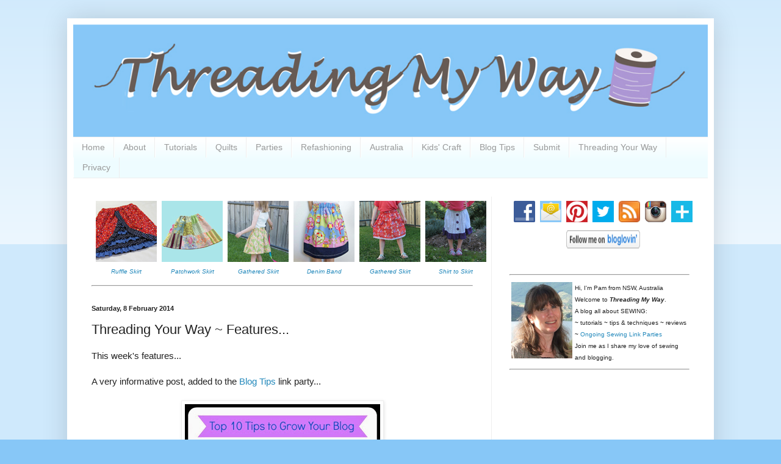

--- FILE ---
content_type: text/html; charset=UTF-8
request_url: https://www.threadingmyway.com/2014/02/threading-your-way-features_8.html
body_size: 30335
content:
<!DOCTYPE html>
<html class='v2' dir='ltr' lang='en-GB'>
<head>
<link href='https://www.blogger.com/static/v1/widgets/4128112664-css_bundle_v2.css' rel='stylesheet' type='text/css'/>
<meta content='width=1100' name='viewport'/>
<meta content='text/html; charset=UTF-8' http-equiv='Content-Type'/>
<meta content='blogger' name='generator'/>
<link href='https://www.threadingmyway.com/favicon.ico' rel='icon' type='image/x-icon'/>
<link href='https://www.threadingmyway.com/2014/02/threading-your-way-features_8.html' rel='canonical'/>
<link rel="alternate" type="application/atom+xml" title="Threading My Way - Atom" href="https://www.threadingmyway.com/feeds/posts/default" />
<link rel="alternate" type="application/rss+xml" title="Threading My Way - RSS" href="https://www.threadingmyway.com/feeds/posts/default?alt=rss" />
<link rel="service.post" type="application/atom+xml" title="Threading My Way - Atom" href="https://www.blogger.com/feeds/4035755590833291625/posts/default" />

<link rel="alternate" type="application/atom+xml" title="Threading My Way - Atom" href="https://www.threadingmyway.com/feeds/6623905194329661222/comments/default" />
<!--Can't find substitution for tag [blog.ieCssRetrofitLinks]-->
<link href='https://blogger.googleusercontent.com/img/b/R29vZ2xl/AVvXsEiXVKl9Tlfh0uZcAS1EYlukEqKwt-9LrCiOTWc_hQ3QK50Z1dNt_rlxgpxLnNiAZL0Nz_opjzltPej25x3hGiPO9HOhiA5YkvyZFtErjiLoO1k2BZnqtqcWbYFr89cKIHXxTvBj3dUHvEs/s1600/Grow+Up.jpg' rel='image_src'/>
<meta content='https://www.threadingmyway.com/2014/02/threading-your-way-features_8.html' property='og:url'/>
<meta content='Threading Your Way ~ Features...' property='og:title'/>
<meta content='All about SEWING: ~ tutorials ~ tips &amp; techniques ~ reviews ~ Ongoing Sewing Link Parties' property='og:description'/>
<meta content='https://blogger.googleusercontent.com/img/b/R29vZ2xl/AVvXsEiXVKl9Tlfh0uZcAS1EYlukEqKwt-9LrCiOTWc_hQ3QK50Z1dNt_rlxgpxLnNiAZL0Nz_opjzltPej25x3hGiPO9HOhiA5YkvyZFtErjiLoO1k2BZnqtqcWbYFr89cKIHXxTvBj3dUHvEs/w1200-h630-p-k-no-nu/Grow+Up.jpg' property='og:image'/>
<title>Threading My Way: Threading Your Way ~ Features...</title>
<style id='page-skin-1' type='text/css'><!--
/*
-----------------------------------------------
Blogger Template Style
Name:     Simple
Designer: Blogger
URL:      www.blogger.com
----------------------------------------------- */
/* Content
----------------------------------------------- */
body {
font: normal normal 14px Arial, Tahoma, Helvetica, FreeSans, sans-serif;
color: #222222;
background: #87c7f7 none repeat scroll top left;
padding: 0 40px 40px 40px;
}
html body .region-inner {
min-width: 0;
max-width: 100%;
width: auto;
}
h2 {
font-size: 22px;
}
a:link {
text-decoration:none;
color: #2288bb;
}
a:visited {
text-decoration:none;
color: #888888;
}
a:hover {
text-decoration:underline;
color: #33aaff;
}
.body-fauxcolumn-outer .fauxcolumn-inner {
background: transparent url(//www.blogblog.com/1kt/simple/body_gradient_tile_light.png) repeat scroll top left;
_background-image: none;
}
.body-fauxcolumn-outer .cap-top {
position: absolute;
z-index: 1;
height: 400px;
width: 100%;
}
.body-fauxcolumn-outer .cap-top .cap-left {
width: 100%;
background: transparent url(//www.blogblog.com/1kt/simple/gradients_light.png) repeat-x scroll top left;
_background-image: none;
}
.content-outer {
-moz-box-shadow: 0 0 40px rgba(0, 0, 0, .15);
-webkit-box-shadow: 0 0 5px rgba(0, 0, 0, .15);
-goog-ms-box-shadow: 0 0 10px #333333;
box-shadow: 0 0 40px rgba(0, 0, 0, .15);
margin-bottom: 1px;
}
.content-inner {
padding: 10px 10px;
}
.content-inner {
background-color: #ffffff;
}
/* Header
----------------------------------------------- */
.header-outer {
background: transparent none repeat-x scroll 0 -400px;
_background-image: none;
}
.Header h1 {
font: normal normal 60px Arial, Tahoma, Helvetica, FreeSans, sans-serif;
color: #3399bb;
text-shadow: -1px -1px 1px rgba(0, 0, 0, .2);
}
.Header h1 a {
color: #3399bb;
}
.Header .description {
font-size: 140%;
color: #777777;
}
.header-inner .Header .titlewrapper {
padding: 22px 30px;
}
.header-inner .Header .descriptionwrapper {
padding: 0 30px;
}
/* Tabs
----------------------------------------------- */
.tabs-inner .section:first-child {
border-top: 1px solid #eeeeee;
}
.tabs-inner .section:first-child ul {
margin-top: -1px;
border-top: 1px solid #eeeeee;
border-left: 0 solid #eeeeee;
border-right: 0 solid #eeeeee;
}
.tabs-inner .widget ul {
background: #eefcff url(//www.blogblog.com/1kt/simple/gradients_light.png) repeat-x scroll 0 -800px;
_background-image: none;
border-bottom: 1px solid #eeeeee;
margin-top: 0;
margin-left: -30px;
margin-right: -30px;
}
.tabs-inner .widget li a {
display: inline-block;
padding: .6em 1em;
font: normal normal 14px Arial, Tahoma, Helvetica, FreeSans, sans-serif;
color: #999999;
border-left: 1px solid #ffffff;
border-right: 1px solid #eeeeee;
}
.tabs-inner .widget li:first-child a {
border-left: none;
}
.tabs-inner .widget li.selected a, .tabs-inner .widget li a:hover {
color: #000000;
background-color: #eefcff;
text-decoration: none;
}
/* Columns
----------------------------------------------- */
.main-outer {
border-top: 0 solid #eeeeee;
}
.fauxcolumn-left-outer .fauxcolumn-inner {
border-right: 1px solid #eeeeee;
}
.fauxcolumn-right-outer .fauxcolumn-inner {
border-left: 1px solid #eeeeee;
}
/* Headings
----------------------------------------------- */
div.widget > h2,
div.widget h2.title {
margin: 0 0 1em 0;
font: normal bold 11px Arial, Tahoma, Helvetica, FreeSans, sans-serif;
color: #000000;
}
/* Widgets
----------------------------------------------- */
.widget .zippy {
color: #999999;
text-shadow: 2px 2px 1px rgba(0, 0, 0, .1);
}
.widget .popular-posts ul {
list-style: none;
}
/* Posts
----------------------------------------------- */
h2.date-header {
font: normal bold 11px Arial, Tahoma, Helvetica, FreeSans, sans-serif;
}
.date-header span {
background-color: transparent;
color: #222222;
padding: inherit;
letter-spacing: inherit;
margin: inherit;
}
.main-inner {
padding-top: 30px;
padding-bottom: 30px;
}
.main-inner .column-center-inner {
padding: 0 15px;
}
.main-inner .column-center-inner .section {
margin: 0 15px;
}
.post {
margin: 0 0 25px 0;
}
h3.post-title, .comments h4 {
font: normal normal 22px Arial, Tahoma, Helvetica, FreeSans, sans-serif;
margin: .75em 0 0;
}
.post-body {
font-size: 110%;
line-height: 1.4;
position: relative;
}
.post-body img, .post-body .tr-caption-container, .Profile img, .Image img,
.BlogList .item-thumbnail img {
padding: 2px;
background: #ffffff;
border: 1px solid #eeeeee;
-moz-box-shadow: 1px 1px 5px rgba(0, 0, 0, .1);
-webkit-box-shadow: 1px 1px 5px rgba(0, 0, 0, .1);
box-shadow: 1px 1px 5px rgba(0, 0, 0, .1);
}
.post-body img, .post-body .tr-caption-container {
padding: 5px;
}
.post-body .tr-caption-container {
color: #222222;
}
.post-body .tr-caption-container img {
padding: 0;
background: transparent;
border: none;
-moz-box-shadow: 0 0 0 rgba(0, 0, 0, .1);
-webkit-box-shadow: 0 0 0 rgba(0, 0, 0, .1);
box-shadow: 0 0 0 rgba(0, 0, 0, .1);
}
.post-header {
margin: 0 0 1.5em;
line-height: 1.6;
font-size: 90%;
}
.post-footer {
margin: 20px -2px 0;
padding: 5px 10px;
color: #666666;
background-color: #f9f9f9;
border-bottom: 1px solid #eeeeee;
line-height: 1.6;
font-size: 90%;
}
#comments .comment-author {
padding-top: 1.5em;
border-top: 1px solid #eeeeee;
background-position: 0 1.5em;
}
#comments .comment-author:first-child {
padding-top: 0;
border-top: none;
}
.avatar-image-container {
margin: .2em 0 0;
}
#comments .avatar-image-container img {
border: 1px solid #eeeeee;
}
/* Comments
----------------------------------------------- */
.comments .comments-content .icon.blog-author {
background-repeat: no-repeat;
background-image: url([data-uri]);
}
.comments .comments-content .loadmore a {
border-top: 1px solid #999999;
border-bottom: 1px solid #999999;
}
.comments .comment-thread.inline-thread {
background-color: #f9f9f9;
}
.comments .continue {
border-top: 2px solid #999999;
}
/* Accents
---------------------------------------------- */
.section-columns td.columns-cell {
border-left: 1px solid #eeeeee;
}
.blog-pager {
background: transparent none no-repeat scroll top center;
}
.blog-pager-older-link, .home-link,
.blog-pager-newer-link {
background-color: #ffffff;
padding: 5px;
}
.footer-outer {
border-top: 0 dashed #bbbbbb;
}
/* Mobile
----------------------------------------------- */
body.mobile  {
background-size: auto;
}
.mobile .body-fauxcolumn-outer {
background: transparent none repeat scroll top left;
}
.mobile .body-fauxcolumn-outer .cap-top {
background-size: 100% auto;
}
.mobile .content-outer {
-webkit-box-shadow: 0 0 3px rgba(0, 0, 0, .15);
box-shadow: 0 0 3px rgba(0, 0, 0, .15);
}
.mobile .tabs-inner .widget ul {
margin-left: 0;
margin-right: 0;
}
.mobile .post {
margin: 0;
}
.mobile .main-inner .column-center-inner .section {
margin: 0;
}
.mobile .date-header span {
padding: 0.1em 10px;
margin: 0 -10px;
}
.mobile h3.post-title {
margin: 0;
}
.mobile .blog-pager {
background: transparent none no-repeat scroll top center;
}
.mobile .footer-outer {
border-top: none;
}
.mobile .main-inner, .mobile .footer-inner {
background-color: #ffffff;
}
.mobile-index-contents {
color: #222222;
}
.mobile-link-button {
background-color: #2288bb;
}
.mobile-link-button a:link, .mobile-link-button a:visited {
color: #ffffff;
}
.mobile .tabs-inner .section:first-child {
border-top: none;
}
.mobile .tabs-inner .PageList .widget-content {
background-color: #eefcff;
color: #000000;
border-top: 1px solid #eeeeee;
border-bottom: 1px solid #eeeeee;
}
.mobile .tabs-inner .PageList .widget-content .pagelist-arrow {
border-left: 1px solid #eeeeee;
}

--></style>
<style id='template-skin-1' type='text/css'><!--
body {
min-width: 1060px;
}
.content-outer, .content-fauxcolumn-outer, .region-inner {
min-width: 1060px;
max-width: 1060px;
_width: 1060px;
}
.main-inner .columns {
padding-left: 0;
padding-right: 355px;
}
.main-inner .fauxcolumn-center-outer {
left: 0;
right: 355px;
/* IE6 does not respect left and right together */
_width: expression(this.parentNode.offsetWidth -
parseInt("0") -
parseInt("355px") + 'px');
}
.main-inner .fauxcolumn-left-outer {
width: 0;
}
.main-inner .fauxcolumn-right-outer {
width: 355px;
}
.main-inner .column-left-outer {
width: 0;
right: 100%;
margin-left: -0;
}
.main-inner .column-right-outer {
width: 355px;
margin-right: -355px;
}
#layout {
min-width: 0;
}
#layout .content-outer {
min-width: 0;
width: 800px;
}
#layout .region-inner {
min-width: 0;
width: auto;
}
body#layout div.add_widget {
padding: 8px;
}
body#layout div.add_widget a {
margin-left: 32px;
}
--></style>
<script type='text/javascript'>
        (function(i,s,o,g,r,a,m){i['GoogleAnalyticsObject']=r;i[r]=i[r]||function(){
        (i[r].q=i[r].q||[]).push(arguments)},i[r].l=1*new Date();a=s.createElement(o),
        m=s.getElementsByTagName(o)[0];a.async=1;a.src=g;m.parentNode.insertBefore(a,m)
        })(window,document,'script','https://www.google-analytics.com/analytics.js','ga');
        ga('create', 'UA-40663135-1', 'auto', 'blogger');
        ga('blogger.send', 'pageview');
      </script>
<link href='https://www.blogger.com/dyn-css/authorization.css?targetBlogID=4035755590833291625&amp;zx=7b3f42a7-381f-4a36-8142-3c814ba287e5' media='none' onload='if(media!=&#39;all&#39;)media=&#39;all&#39;' rel='stylesheet'/><noscript><link href='https://www.blogger.com/dyn-css/authorization.css?targetBlogID=4035755590833291625&amp;zx=7b3f42a7-381f-4a36-8142-3c814ba287e5' rel='stylesheet'/></noscript>
<meta name='google-adsense-platform-account' content='ca-host-pub-1556223355139109'/>
<meta name='google-adsense-platform-domain' content='blogspot.com'/>

<!-- data-ad-client=ca-pub-4607830827988597 -->

</head>
<body class='loading variant-pale'>
<div class='navbar no-items section' id='navbar' name='Navbar'>
</div>
<div class='body-fauxcolumns'>
<div class='fauxcolumn-outer body-fauxcolumn-outer'>
<div class='cap-top'>
<div class='cap-left'></div>
<div class='cap-right'></div>
</div>
<div class='fauxborder-left'>
<div class='fauxborder-right'></div>
<div class='fauxcolumn-inner'>
</div>
</div>
<div class='cap-bottom'>
<div class='cap-left'></div>
<div class='cap-right'></div>
</div>
</div>
</div>
<div class='content'>
<div class='content-fauxcolumns'>
<div class='fauxcolumn-outer content-fauxcolumn-outer'>
<div class='cap-top'>
<div class='cap-left'></div>
<div class='cap-right'></div>
</div>
<div class='fauxborder-left'>
<div class='fauxborder-right'></div>
<div class='fauxcolumn-inner'>
</div>
</div>
<div class='cap-bottom'>
<div class='cap-left'></div>
<div class='cap-right'></div>
</div>
</div>
</div>
<div class='content-outer'>
<div class='content-cap-top cap-top'>
<div class='cap-left'></div>
<div class='cap-right'></div>
</div>
<div class='fauxborder-left content-fauxborder-left'>
<div class='fauxborder-right content-fauxborder-right'></div>
<div class='content-inner'>
<header>
<div class='header-outer'>
<div class='header-cap-top cap-top'>
<div class='cap-left'></div>
<div class='cap-right'></div>
</div>
<div class='fauxborder-left header-fauxborder-left'>
<div class='fauxborder-right header-fauxborder-right'></div>
<div class='region-inner header-inner'>
<div class='header section' id='header' name='Header'><div class='widget Header' data-version='1' id='Header1'>
<div id='header-inner'>
<a href='https://www.threadingmyway.com/' style='display: block'>
<img alt='Threading My Way' height='184px; ' id='Header1_headerimg' src='https://blogger.googleusercontent.com/img/b/R29vZ2xl/AVvXsEiHyDBiAwrf9A2CirGTqzL2kI0lfCL1BIg7gf-I8odXbYt-TQ8EQN6RJlGbixoJyMnjIywsPLjhpULp2DgX0uVaQCMBQHCzKi2RpbSj-1vncacAkVa5c2N6LgayST48d0rz6KH8ES2cp7zX/s1600/TMW_header.jpg' style='display: block' width='1040px; '/>
</a>
</div>
</div></div>
</div>
</div>
<div class='header-cap-bottom cap-bottom'>
<div class='cap-left'></div>
<div class='cap-right'></div>
</div>
</div>
</header>
<div class='tabs-outer'>
<div class='tabs-cap-top cap-top'>
<div class='cap-left'></div>
<div class='cap-right'></div>
</div>
<div class='fauxborder-left tabs-fauxborder-left'>
<div class='fauxborder-right tabs-fauxborder-right'></div>
<div class='region-inner tabs-inner'>
<div class='tabs section' id='crosscol' name='Cross-column'><div class='widget PageList' data-version='1' id='PageList2'>
<h2>Pages</h2>
<div class='widget-content'>
<ul>
<li>
<a href='https://www.threadingmyway.com/'>Home</a>
</li>
<li>
<a href='https://www.threadingmyway.com/p/about.html'>About</a>
</li>
<li>
<a href='https://www.threadingmyway.com/p/how-to.html'>Tutorials</a>
</li>
<li>
<a href='https://www.threadingmyway.com/p/quilts.html'>Quilts</a>
</li>
<li>
<a href='https://www.threadingmyway.com/p/parties.html'>Parties</a>
</li>
<li>
<a href='https://www.threadingmyway.com/p/refashioning.html'>Refashioning</a>
</li>
<li>
<a href='https://www.threadingmyway.com/p/australia.html'>Australia</a>
</li>
<li>
<a href='https://www.threadingmyway.com/p/kids-craft.html'>Kids' Craft</a>
</li>
<li>
<a href='https://www.threadingmyway.com/p/how-does-your-blog-look.html'>Blog Tips</a>
</li>
<li>
<a href='https://www.threadingmyway.com/p/submit.html'>Submit</a>
</li>
<li>
<a href='https://www.threadingmyway.com/p/threading-your-way.html'>Threading Your Way</a>
</li>
<li>
<a href='https://www.threadingmyway.com/p/privacy.html'>Privacy</a>
</li>
</ul>
<div class='clear'></div>
</div>
</div></div>
<div class='tabs no-items section' id='crosscol-overflow' name='Cross-Column 2'></div>
</div>
</div>
<div class='tabs-cap-bottom cap-bottom'>
<div class='cap-left'></div>
<div class='cap-right'></div>
</div>
</div>
<div class='main-outer'>
<div class='main-cap-top cap-top'>
<div class='cap-left'></div>
<div class='cap-right'></div>
</div>
<div class='fauxborder-left main-fauxborder-left'>
<div class='fauxborder-right main-fauxborder-right'></div>
<div class='region-inner main-inner'>
<div class='columns fauxcolumns'>
<div class='fauxcolumn-outer fauxcolumn-center-outer'>
<div class='cap-top'>
<div class='cap-left'></div>
<div class='cap-right'></div>
</div>
<div class='fauxborder-left'>
<div class='fauxborder-right'></div>
<div class='fauxcolumn-inner'>
</div>
</div>
<div class='cap-bottom'>
<div class='cap-left'></div>
<div class='cap-right'></div>
</div>
</div>
<div class='fauxcolumn-outer fauxcolumn-left-outer'>
<div class='cap-top'>
<div class='cap-left'></div>
<div class='cap-right'></div>
</div>
<div class='fauxborder-left'>
<div class='fauxborder-right'></div>
<div class='fauxcolumn-inner'>
</div>
</div>
<div class='cap-bottom'>
<div class='cap-left'></div>
<div class='cap-right'></div>
</div>
</div>
<div class='fauxcolumn-outer fauxcolumn-right-outer'>
<div class='cap-top'>
<div class='cap-left'></div>
<div class='cap-right'></div>
</div>
<div class='fauxborder-left'>
<div class='fauxborder-right'></div>
<div class='fauxcolumn-inner'>
</div>
</div>
<div class='cap-bottom'>
<div class='cap-left'></div>
<div class='cap-right'></div>
</div>
</div>
<!-- corrects IE6 width calculation -->
<div class='columns-inner'>
<div class='column-center-outer'>
<div class='column-center-inner'>
<div class='main section' id='main' name='Main'><div class='widget HTML' data-version='1' id='HTML5'>
<div class='widget-content'>
<table cellspacing="6">
<tbody>
<tr><td><div class="separator" style="clear: both; text-align: center;">
<a href="http://www.threadingmyway.com/2012/12/christmas-skirt.html" target="_blank"><img border="0" data-original-height="100" data-original-width="100" src="https://blogger.googleusercontent.com/img/b/R29vZ2xl/AVvXsEjf0JZrEhl9IVLYtdrhsXAan6uNR5fyQExUeo23bHu0VaRSkUR769HXdwgbYqyHuIQFbWV8aeil9iRfpOQNWzZZ4RBEWkwQ-TnQ9ePwZE-KnEgsBUNpKNsGUb50SYgD8auav_NmhP_4Xl1a/s1600/christmas_ruffle_skirt.jpg" /></a></div>
<div class="separator" style="clear: both; text-align: center;">
</div>
<div style="text-align: center;">
<i><span style="font-size: x-small;"><a href="http://www.threadingmyway.com/2012/12/christmas-skirt.html" target="_blank">Ruffle Skirt</a></span></i></div>
</td><td><div class="separator" style="clear: both; text-align: center;">
<a href="http://www.threadingmyway.com/2017/04/showcasing-patchwork-skirt-tutorial.html" target="_blank"><img border="0" src="https://blogger.googleusercontent.com/img/b/R29vZ2xl/AVvXsEisuoU8oz402j_KTHCbCS7qtasbno9JuDrxLGJUs7N9WXPiMnvcmqNpMBKy0_HwlPhHGaR6QXKrmpbMQ4c5ZsUpvG3A_UJabVymtuVXXUShtRBvLCHzVnz4zfSDX5dxCntDUKnrhNYVO6wN/s1600/Patchwork-Skirt-Tutorial.jpg" /></a></div>
<div class="separator" style="clear: both; text-align: center;">
</div>
<div class="separator" style="clear: both; text-align: center;">
</div>
<div class="separator" style="clear: both; text-align: center;">
</div>
<div style="text-align: center;">
<span style="font-size: x-small;"><i><a href="http://www.threadingmyway.com/2017/04/showcasing-patchwork-skirt-tutorial.html" target="_blank">Patchwork Skirt</a></i></span></div>
</td><td><div class="separator" style="clear: both; text-align: center;">
<a href="http://www.threadingmyway.com/2017/04/how-to-make-simple-gathered-skirt.html" target="_blank"><img border="0" data-original-height="100" data-original-width="100" src="https://blogger.googleusercontent.com/img/b/R29vZ2xl/AVvXsEildmDhqBSvtcJF7quo_BD0grGq2R2XoU33Np6FUuBYPDQ57Bk0TWg169m3ecFPrOlE6qSDPQUH-RTNKOuFcEgHr6B3_53I2TZOFNgt-SLGUd56OnAiu6OPr_FNnzAZxmLzTJQrixaCXlOL/s1600/skirt_gathered_how_make_floral.jpg" /></a></div>
<div class="separator" style="clear: both; text-align: center;">
</div>
<div style="text-align: center;">
<i><span style="font-size: x-small;"><a href="http://www.threadingmyway.com/2017/04/how-to-make-simple-gathered-skirt.html" target="_blank">Gathered Skirt</a></span></i></div>
</td><td><div class="separator" style="clear: both; text-align: center;">
<a href="http://www.threadingmyway.com/2018/03/how-to-make-simple-skirt-with.html" target="_blank"><img border="0" data-original-height="100" data-original-width="100" src="https://blogger.googleusercontent.com/img/b/R29vZ2xl/AVvXsEiEpJwNx9GTBnGRfE_5fahqxGb19t68hZuOJuLLCQsjNkNG7Lpb5rSs7cPnaNt5J55nx_oT-fzElPs1Wd_wgmcNYR8Tk5gecrezFw4gYHOGmIROjP8jJsYgGf8nfdwCo-A2i7dCfRR8dCED/s1600/skirt_denim_embroidered_band_tutorial_edited-1.jpg" /></a></div>
<div style="text-align: center;">
<span style="font-size: x-small;"><i><a href="http://www.threadingmyway.com/2018/03/how-to-make-simple-skirt-with.html" target="_blank">Denim Band</a></i></span></div>
</td><td><div class="separator" style="clear: both; text-align: center;">
<a href="http://www.threadingmyway.com/2014/09/how-to-make-simple-gathered-skirt.html" target="_blank"><img border="0" src="https://blogger.googleusercontent.com/img/b/R29vZ2xl/AVvXsEh9HEMdQ4FFJpLLka3hnNVaZgdMx-ZPejKDlpUzrPMMfDjzWYhatwA8522TCbqPcRCZ9uyRlJROmahkJb3Cz5T4yVH0a2cudS6VyGEUAf0h1nlakNb_36bih-bCvBsGbmRM4u6xEqjXi8-r/s1600/gathered_skirt.jpg" /></a></div>
<div class="separator" style="clear: both; text-align: center;">
</div>
<div style="text-align: center;">
<i><span style="font-size: x-small;"><a href="http://www.threadingmyway.com/2014/09/how-to-make-simple-gathered-skirt.html" target="_blank">Gathered Skirt</a></span></i></div>
</td><td><div class="separator" style="clear: both; text-align: center;">
<a href="http://www.threadingmyway.com/2012/09/from-shirt-to-skirt-tutorial.html" target="_blank"><img border="0" src="https://blogger.googleusercontent.com/img/b/R29vZ2xl/AVvXsEhnFJKYDjzJ6uyDyj6ANChATJJxRUd06Bavdqgmn4RqmYEyrgezaLyPa5MkFCP_WAst12Vayzqn-dT7HdbzXmPtFwHzqrGuA7nC8ccMn7Tyc2BPa7RrmToGxhoCZTaPb4XOPtMm5_ekVQeX/s1600/shirt_to_skirt_tutorial.jpg" /></a></div>
<div class="separator" style="clear: both; text-align: center;">
</div>
<div style="text-align: center;">
<i><span style="font-size: x-small;"><a href="http://www.threadingmyway.com/2012/09/from-shirt-to-skirt-tutorial.html" target="_blank">Shirt to Skirt</a></span></i></div>
</td></tr>
</tbody></table>
<hr />
</div>
<div class='clear'></div>
</div><div class='widget Blog' data-version='1' id='Blog1'>
<div class='blog-posts hfeed'>

          <div class="date-outer">
        
<h2 class='date-header'><span>Saturday, 8 February 2014</span></h2>

          <div class="date-posts">
        
<div class='post-outer'>
<div class='post hentry' itemprop='blogPost' itemscope='itemscope' itemtype='http://schema.org/BlogPosting'>
<meta content='https://blogger.googleusercontent.com/img/b/R29vZ2xl/AVvXsEiXVKl9Tlfh0uZcAS1EYlukEqKwt-9LrCiOTWc_hQ3QK50Z1dNt_rlxgpxLnNiAZL0Nz_opjzltPej25x3hGiPO9HOhiA5YkvyZFtErjiLoO1k2BZnqtqcWbYFr89cKIHXxTvBj3dUHvEs/s1600/Grow+Up.jpg' itemprop='image_url'/>
<meta content='4035755590833291625' itemprop='blogId'/>
<meta content='6623905194329661222' itemprop='postId'/>
<a name='6623905194329661222'></a>
<h3 class='post-title entry-title' itemprop='name'>
Threading Your Way ~ Features...
</h3>
<div class='post-header'>
<div class='post-header-line-1'></div>
</div>
<div class='post-body entry-content' id='post-body-6623905194329661222' itemprop='description articleBody'>
This week's features...<br />
<br />
A very informative post, added to the <a href="http://www.threadingmyway.com/2012/07/threading-your-way-blog-tips-link-party.html" target="_blank">Blog Tips</a> link party...
<br />
<div class="separator" style="clear: both; text-align: left;">
<br /></div>
<div class="separator" style="clear: both; text-align: center;">
<a href="http://sewfreshquilts.blogspot.com.au/2014/01/top-10-tips-to-grow-your-blog.html" target="_blank"><img border="0" nopin="nopin" src="https://blogger.googleusercontent.com/img/b/R29vZ2xl/AVvXsEiXVKl9Tlfh0uZcAS1EYlukEqKwt-9LrCiOTWc_hQ3QK50Z1dNt_rlxgpxLnNiAZL0Nz_opjzltPej25x3hGiPO9HOhiA5YkvyZFtErjiLoO1k2BZnqtqcWbYFr89cKIHXxTvBj3dUHvEs/s1600/Grow+Up.jpg" /></a></div>
<div class="separator" style="clear: both; text-align: center;">
<a href="http://sewfreshquilts.blogspot.com.au/2014/01/top-10-tips-to-grow-your-blog.html" target="_blank">Top 10 Tips to Grow Your Blog</a> by Lorna, from <i>Sew Fresh Quilts</i></div>
<div class="separator" style="clear: both; text-align: center;">
<i><br /></i></div>
<a name="more"></a><br />
A fabulous bag made from a child's jumpsuit, added to the <a href="http://www.threadingmyway.com/2012/01/threading-your-way-bags-and-totes-link.html" target="_blank">Bags &amp; Totes</a> link party...<br />
<br />
<div class="separator" style="clear: both; text-align: center;">
<a href="http://freestilcreatingbyvilly.blogspot.gr/2013/06/recycling-red-bag.html" target="_blank"><img border="0" nopin="nopin" src="https://blogger.googleusercontent.com/img/b/R29vZ2xl/AVvXsEjKisNsGoUoSbcbl_UAHGARkXyrIjOtJCjKZsusRQ44CxO4CaKaPkASu9fC-Jv6C4WKXLygVZl9ca18Cmlnk9K5C4KJpbEwE7JVs_0THvbKebXq9ovNOTEcCZS7hyphenhyphenq6KuBZndLGFY3Rxxs/s1600/recycled+bag.jpg" width="320" /></a></div>
<div class="separator" style="clear: both; text-align: center;">
<a href="http://freestilcreatingbyvilly.blogspot.gr/2013/06/recycling-red-bag.html" target="_blank">Recycled Red Bag</a> by Anastasia, from <i>Free Style Creating by Villy</i></div>
<div class="separator" style="clear: both; text-align: center;">
<br /></div>
<div class="separator" style="clear: both; text-align: center;">
<br /></div>
<div class="separator" style="clear: both; text-align: left;">
Some very realistic felt food, added to the <a href="http://www.threadingmyway.com/2012/04/threading-your-way-softies-dolls-toys.html" target="_blank">Softies, Dolls &amp; Toys</a> link party...</div>
<div class="separator" style="clear: both; text-align: left;">
<br /></div>
<div class="separator" style="clear: both; text-align: center;">
<a href="http://teachermomplus3.blogspot.ca/2014/01/diy-felt-food-banana-ive-been-wanting.html" target="_blank"><img border="0" nopin="nopin" src="https://blogger.googleusercontent.com/img/b/R29vZ2xl/AVvXsEgfp8awf8yoEFf90tWZLkFYgmqJuN0zgA8Xl7Hh4S-fW8uiBWCX6jyOQpE70kDpJGVQDxoVcoMQFcem9cPyDEXAytbqCW9-7irr84bNyYo3B9aHOxKH12914kZkn4vddlhlZFYda9L5COw/s1600/felt+banana.JPG" width="320" /></a></div>
<div class="separator" style="clear: both; text-align: center;">
<a href="http://teachermomplus3.blogspot.ca/2014/01/diy-felt-food-banana-ive-been-wanting.html" target="_blank">Felt Banana</a> by Ayan, from <i>Teacher Mom Plus 3</i></div>
<div class="separator" style="clear: both; text-align: center;">
<br /></div>
<div class="separator" style="clear: both; text-align: center;">
<br /></div>
<div class="separator" style="clear: both; text-align: left;">
Some ever so cute bloomers, added to the <a href="http://www.threadingmyway.com/2012/09/threading-your-way-refashioning-with.html" target="_blank">Refashioning with Denim</a> link party...</div>
<div class="separator" style="clear: both; text-align: left;">
<br /></div>
<div class="separator" style="clear: both; text-align: center;">
<a href="http://www.usscrafty.com/2013/05/upcycled-denim-bloomers.html" target="_blank"><img border="0" height="320" nopin="nopin" src="https://blogger.googleusercontent.com/img/b/R29vZ2xl/AVvXsEgx8_CiZjSbnPiQ0003zPponvmdUChoI99htqcxTrMSO82IJ50hQopegdqGtTktPrnNsjKroikHOH2JiB_fFA7yghgVvwDndXPya260NFZl-FoahegM4cbr8dRp8ahyphenhyphenUDdHJkz2lqFs2mQ/s1600/denim+bloomers.jpg" width="320" /></a></div>
<div class="separator" style="clear: both; text-align: center;">
<a href="http://www.usscrafty.com/2013/05/upcycled-denim-bloomers.html" target="_blank">Upcycled Denim Bloomers</a> by T'onna, from <i>Navey Wifey Peters</i></div>
<div class="separator" style="clear: both; text-align: center;">
<br /></div>
<div class="separator" style="clear: both; text-align: center;">
<br /></div>
<div class="separator" style="clear: both; text-align: left;">
</div>
<div class="separator" style="clear: both; text-align: left;">
<span style="text-align: left;">A very useful tip, added to the </span><a href="http://www.threadingmyway.com/2012/04/threading-your-way-sewing-tips-and.html" style="text-align: left;" target="_blank">Sewing Tips &amp; Techniques</a><span style="text-align: left;"> link party...</span></div>
<div class="separator" style="clear: both; text-align: left;">
<br /></div>
<div class="separator" style="clear: both; text-align: center;">
<a href="http://sergerpepper.com/2014/01/bias-cut-quick-trick.html" target="_blank"><img border="0" height="319" nopin="nopin" src="https://blogger.googleusercontent.com/img/b/R29vZ2xl/AVvXsEi4_Hgaqvo8JTxmKFbySkjpem5AQLs6CxznzSBKttsQnvlzhZobv7bni56sEMVMEm8k7IsEqG-P-L3y52SEijfTsAhpm2EOj5mhDnRdhK75-yDtV9U8ImchaWI6DDqflhDQmPcrqoeoAGU/s1600/cutting+fabric+on+bias.png" width="320" /></a></div>
<div class="separator" style="clear: both; text-align: center;">
<a href="http://sergerpepper.com/2014/01/bias-cut-quick-trick.html" target="_blank">Cutting Fabric on the Bias</a> by Irene, from <i>Serger Pepper</i></div>
<div class="separator" style="clear: both; text-align: center;">
<br /></div>
<div class="separator" style="clear: both; text-align: center;">
<br /></div>
<div class="separator" style="clear: both; text-align: left;">
An awesome quilt, added to the <a href="http://www.threadingmyway.com/2012/04/threading-your-way-quilting-and.html" target="_blank">Quilting &amp; Patchwork</a> link party...</div>
<div class="separator" style="clear: both; text-align: left;">
<br /></div>
<div class="separator" style="clear: both; text-align: center;">
<a href="http://www.charmaboutyou.com/2014/02/s-is-for-stitch-quilt-and-easy-border.html" target="_blank"><img border="0" nopin="nopin" src="https://blogger.googleusercontent.com/img/b/R29vZ2xl/AVvXsEiZ1c6TVbqzbpuvaJk1hskHfLzTtAQgabpx-ONZ-_B7Fm51gUZGfs_RRYNrhN3NvhZn0QjgaJ9XCIlGkWYQCnSSqMWZhl-Yea7xqYX4Ppm6zXkbXuRM9k_xBV14WAdy2xvbPaAswgFdmGo/s1600/alphabet+quilt.JPG" width="320" /></a></div>
<div class="separator" style="clear: both; text-align: center;">
<a href="http://www.charmaboutyou.com/2014/02/s-is-for-stitch-quilt-and-easy-border.html" target="_blank">S is for Stitch Quilt &amp; an Easy Border Tutorial</a> by Lucy, from <i>Charm About You</i></div>
<div class="separator" style="clear: both; text-align: center;">
<br /></div>
<div class="separator" style="clear: both; text-align: center;">
<br /></div>
<div class="separator" style="clear: both; text-align: left;">
An amazing cushion stitched by hand, added to the <a href="http://www.threadingmyway.com/2012/01/threading-your-way-pillows-and-cushions.html" target="_blank">Cushions &amp; Pillows</a> link party...</div>
<div class="separator" style="clear: both; text-align: left;">
<br /></div>
<div class="separator" style="clear: both; text-align: center;">
<a href="http://retiredtoquilt.blogspot.ca/2014/01/alyof-january-is-in-bag.html" target="_blank"><img border="0" height="287" nopin="nopin" src="https://blogger.googleusercontent.com/img/b/R29vZ2xl/AVvXsEhyvpq2pbrP-Euw4bZekSmNOxZ8zrWUYMTSWOm_t_bTS-QjfgEDUYI2KnbFl8rv1JjaasvZrEX8RmHBUh_q_jS3GHsucBJmFd_bhKNwGbTG2EQx0BWfbetGpPUq8-x8KGYfzGT4RZSeMEg/s1600/english+paper+piecing+cushion.jpg" width="320" /></a></div>
<div class="separator" style="clear: both; text-align: center;">
<a href="http://retiredtoquilt.blogspot.ca/2014/01/alyof-january-is-in-bag.html" target="_blank">English Paper Piecing Cushion</a> by Patti, from <i>Retired to Quilt</i></div>
<div class="separator" style="clear: both; text-align: center;">
<br /></div>
<div class="separator" style="clear: both; text-align: center;">
<br /></div>
<div class="separator" style="clear: both; text-align: left;">
And a fabulous, easy to sew dress, added to the <a href="http://www.threadingmyway.com/2012/01/threading-your-way-dresses-for-women.html" target="_blank">Dresses for Women</a> link party...</div>
<div class="separator" style="clear: both; text-align: left;">
<br /></div>
<div class="separator" style="clear: both; text-align: center;">
<a href="http://so-sew-easy.com/easy-dress-pattern/" target="_blank"><img border="0" height="320" nopin="nopin" src="https://blogger.googleusercontent.com/img/b/R29vZ2xl/AVvXsEh46emODIEiB3Xa4NZ073aOJ_4TeOVDh5RAPCysZ7FkPLmaTdKKSf3xuVpHqkE37GZ_444gfzHDnutQsaWMx0u5XH6YWtU2MlIIa336XvZgz0xg95nnIUv8czBCnfSjPRQV_9I_qT4zUH0/s1600/wear+everywhere+dress.jpg" width="320" /></a></div>
<div class="separator" style="clear: both; text-align: center;">
<a href="http://so-sew-easy.com/easy-dress-pattern/" target="_blank">Wear Everywhere Dress ~ Free Pattern</a> by Deby, from <i>So Sew Easy</i></div>
<div class="separator" style="clear: both; text-align: left;">
<br /></div>
<br />
Head on over and visit these talented ladies.
<br />
<div class="separator" style="clear: both; text-align: left;">
<span class="Apple-style-span"><br /></span></div>
<div class="separator" style="clear: both; text-align: left;">
<span class="Apple-style-span">This week's featured blog is <a href="http://sewfreshquilts.blogspot.com.au/" target="_blank">Sew Fresh Quilts</a></span>.<i>&nbsp;</i><span style="text-align: center;">Lorna</span>, look out for your blog button in my sidebar.</div>
<div>
<div>
<div style="font-style: italic;">
<span style="font-style: normal;"><br />
<span style="font-style: italic;">Feel free to grab a button if you've been featured...</span></span></div>
</div>
<div style="font-style: italic;">
<br /></div>
<div style="font-style: italic;">
<a href="http://threadingmyway.blogspot.com/" target="_blank"><img alt="Threading My Way_Featured" src="https://blogger.googleusercontent.com/img/b/R29vZ2xl/AVvXsEj15mrhLFwJatv-VnZqFSD9hO06nyN5dJo3TFsCd5Hn1B4hkGjahO_KGv_GshSR-xvw0Ht1F7pws8w9z-lCH_Niz8IKG_W4VgUJ10mrWUEU0Kim0Am76qOla3W1anjSGtnXzm8Cy-S6NtI/s150/TMW_button_featured.jpg" /></a> <br />
<form>
<textarea cols="20" rows="4"><a border="0" href="http://threadingmyway.blogspot.com/" target="_blank"><img alt="Threading My Way_Featured" src="https://blogger.googleusercontent.com/img/b/R29vZ2xl/AVvXsEj15mrhLFwJatv-VnZqFSD9hO06nyN5dJo3TFsCd5Hn1B4hkGjahO_KGv_GshSR-xvw0Ht1F7pws8w9z-lCH_Niz8IKG_W4VgUJ10mrWUEU0Kim0Am76qOla3W1anjSGtnXzm8Cy-S6NtI/s150/TMW_button_featured.jpg" /></a></textarea></form>
</div>
<div style="font-style: italic;">
<br /></div>
You can find the&nbsp;<a href="http://threadingmyway.blogspot.com/p/threading-your-way.html" target="_blank">Master list</a>&nbsp;of ongoing&nbsp;link parties&nbsp;at<a href="http://threadingmyway.blogspot.com/p/threading-your-way.html" style="font-style: italic;" target="_blank"><i>&nbsp;</i><b style="font-style: italic;"><span class="Apple-style-span" style="font-family: Arial, Helvetica, sans-serif;">Threading YOUR Way</span>&nbsp;with&nbsp;<i>Threading My Way</i>&nbsp;</b></a><br />
<br />
<div>
<div style="font-style: italic;">
<span style="font-style: normal;">Don't forget, all of our link parties are&nbsp;<b>ONGOING</b>&nbsp;and will remain open indefinitely. <b>You can add links to any party at any time</b>.&nbsp;</span></div>
<div style="font-style: italic;">
<span class="Apple-style-span" style="font-style: normal;"></span></div>
<ul>
<li><a href="http://threadingmyway.blogspot.com/2012/01/threading-your-way-bags-and-totes-link.html" target="_blank">Bags and Totes</a></li>
<li><a href="http://threadingmyway.blogspot.com/2012/01/threading-your-way-dresses-for-girls.html" target="_blank">Dresses for Girls</a></li>
<li><a href="http://threadingmyway.blogspot.com/2012/01/threading-your-way-dresses-for-women.html" target="_blank">Dresses for Women</a></li>
<li><a href="http://threadingmyway.blogspot.com/2012/01/threading-your-way-hair-accessories.html" target="_blank">Hair Accessories</a></li>
<li><a href="http://threadingmyway.blogspot.com/2012/01/threading-your-way-pillows-and-cushions.html" target="_blank">Pillows and Cushions</a></li>
<li><a href="http://threadingmyway.blogspot.com/2012/02/threading-your-way-clothes-for-boys.html" target="_blank">Boys' Clothes</a></li>
<li><a href="http://threadingmyway.blogspot.com/2012/02/threading-your-way-skirts-for-girls.html" target="_blank">Skirts for Girls</a></li>
<li><a href="http://threadingmyway.blogspot.com/2012/02/threading-your-way-aprons-and-art.html" target="_blank">Aprons and Art Smocks</a></li>
<li><a href="http://threadingmyway.blogspot.com/2012/02/threading-your-way-purses-clutches.html" target="_blank">Purses, Clutches, Pouches</a></li>
<li><a href="http://threadingmyway.blogspot.com/2012/03/threading-your-way-dolls-clothes-link.html" target="_blank">Dolls' Clothes</a></li>
<li><a href="http://threadingmyway.blogspot.com/2012/03/threading-your-way-skirts-for-women.html" target="_blank">Women's Skirts</a></li>
<li><a href="http://threadingmyway.blogspot.com/2012/03/threading-your-way-everything-baby-link.html" target="_blank">Baby Clothes and Accessories</a></li>
<li><a href="http://threadingmyway.blogspot.com/2012/03/threading-your-way-tops-and-shirts-for.html" target="_blank">Children's Tops and Shirts</a></li>
<li><a href="http://threadingmyway.blogspot.com/2012/04/threading-your-way-tops-for-women-link.html" target="_blank">Women's Tops and Shirts</a></li>
<li><a href="http://threadingmyway.blogspot.com/2012/04/threading-your-way-softies-dolls-toys.html" target="_blank">Softies, Dolls, Toys</a></li>
<li><a href="http://threadingmyway.blogspot.com/2012/04/threading-your-way-sewing-tips-and.html" target="_blank">Sewing Tips and Techniques</a></li>
<li><a href="http://threadingmyway.blogspot.com/2012/04/threading-your-way-sewing-with-stretch.html" target="_blank">Sewing with stretch fabric</a></li>
<li><a href="http://threadingmyway.blogspot.com/2012/04/threading-your-way-quilting-and.html" target="_blank">Quilting and Patchwork</a></li>
<li><a href="http://threadingmyway.blogspot.com/2012/05/threading-your-way-embroidery-stitching.html" target="_blank">Embroidery, Stitching&nbsp;and Appliqué</a></li>
<li><a href="http://threadingmyway.blogspot.com/2012/05/threading-your-way-jackets-and-coats.html" target="_blank">Jackets, Coats, Raincoats, Ponchos</a></li>
<li><a href="http://threadingmyway.blogspot.com/2012/05/threading-your-way-hats-bonnets-beanies.html" target="_blank">Hats, Bonnets, Beanies and Scarves</a></li>
<li><a href="http://threadingmyway.blogspot.com/2012/05/threading-your-way-shorts-pants.html" target="_blank">Pants, Shorts, Trousers for Children</a></li>
<li><a href="http://threadingmyway.blogspot.com/2012/06/threading-your-way-drawstring-bags-link.html" target="_blank">Drawstring Bags and Fabric Baskets</a></li>
<li><a href="http://threadingmyway.blogspot.com.au/2012/06/threading-your-way-pretend-dress-up.html" target="_blank">Pretend Dress Up Clothes</a></li>
<li><a href="http://threadingmyway.blogspot.com/2012/06/threading-your-way-clothes-for-men-link.html" target="_blank">Clothes for Men</a></li>
<li><a href="http://threadingmyway.blogspot.com/2012/06/threading-your-way-kitchen-accessories.html" target="_blank">Kitchen Accessories</a></li>
<li><a href="http://threadingmyway.blogspot.com/2012/06/threading-your-way-swimwear-link-party.html" target="_blank">Swimwear</a></li>
<li><a href="http://threadingmyway.blogspot.com/2012/07/threading-your-way-sleepwear-link-party.html" target="_blank">Sleepwear</a></li>
<li><a href="http://threadingmyway.blogspot.com/2012/07/threading-your-way-gift-wrapping-link.html" target="_blank">Gift Wrapping</a></li>
<li><a href="http://threadingmyway.blogspot.com/2012/07/threading-your-way-electronic-gadget.html" target="_blank">Electronic Gadget Covers and Cases</a></li>
<li><a href="http://threadingmyway.blogspot.com/2012/07/threading-your-way-blog-tips-link-party.html" target="_blank">Blog Tips</a></li>
<li><a href="http://threadingmyway.blogspot.com/2012/09/threading-your-way-refashioning-with.html" target="_blank">Refashioning with Denim</a></li>
<li><a href="http://threadingmyway.blogspot.com/2012/10/threading-your-way-pants-for-women-link.html" target="_blank">Pants for Women</a></li>
<li><a href="http://threadingmyway.blogspot.com/2013/02/threading-your-way-sewing-accessories.html" target="_blank">Sewing Accessories</a></li>
<li><a href="http://www.threadingmyway.com/2013/05/threading-your-way-home-decor-link-party.html" target="_blank">Home Decor</a></li>
<li><a href="http://www.threadingmyway.com/2013/06/threading-your-way-sewing-tutorials.html" target="_blank">Sewing Tutorials&nbsp;Pages</a></li>
<li><a href="http://www.threadingmyway.com/2013/07/threading-your-way-sewing-spaces-link.html" target="_blank">Sewing Spaces</a></li>
<li><a href="http://www.threadingmyway.com/2014/01/threading-your-way-sewing-for-charity.html" target="_blank">Charity Sewing</a></li>
<li><a href="http://www.threadingmyway.com/2014/01/threading-your-way-fabric-baskets-link.html" target="_blank">Fabric Baskets</a></li>
</ul>
<div>
<br />
I look forward to seeing more of your creativity...</div>
</div>
<div style="font-style: italic;">
<br /></div>
<i style="font-family: Arial, Helvetica, sans-serif;">... Pam</i></div>
<div style='clear: both;'></div>
</div>
<div class='post-footer'>
<div class='post-footer-line post-footer-line-1'><div class='post-share-buttons goog-inline-block'>
<a class='goog-inline-block share-button sb-email' href='https://www.blogger.com/share-post.g?blogID=4035755590833291625&postID=6623905194329661222&target=email' target='_blank' title='Email This'><span class='share-button-link-text'>Email This</span></a><a class='goog-inline-block share-button sb-blog' href='https://www.blogger.com/share-post.g?blogID=4035755590833291625&postID=6623905194329661222&target=blog' onclick='window.open(this.href, "_blank", "height=270,width=475"); return false;' target='_blank' title='BlogThis!'><span class='share-button-link-text'>BlogThis!</span></a><a class='goog-inline-block share-button sb-twitter' href='https://www.blogger.com/share-post.g?blogID=4035755590833291625&postID=6623905194329661222&target=twitter' target='_blank' title='Share to X'><span class='share-button-link-text'>Share to X</span></a><a class='goog-inline-block share-button sb-facebook' href='https://www.blogger.com/share-post.g?blogID=4035755590833291625&postID=6623905194329661222&target=facebook' onclick='window.open(this.href, "_blank", "height=430,width=640"); return false;' target='_blank' title='Share to Facebook'><span class='share-button-link-text'>Share to Facebook</span></a><a class='goog-inline-block share-button sb-pinterest' href='https://www.blogger.com/share-post.g?blogID=4035755590833291625&postID=6623905194329661222&target=pinterest' target='_blank' title='Share to Pinterest'><span class='share-button-link-text'>Share to Pinterest</span></a>
</div>
<span class='post-comment-link'>
</span>
<span class='post-icons'>
<span class='item-control blog-admin pid-443920628'>
<a href='https://www.blogger.com/post-edit.g?blogID=4035755590833291625&postID=6623905194329661222&from=pencil' title='Edit Post'>
<img alt='' class='icon-action' height='18' src='https://resources.blogblog.com/img/icon18_edit_allbkg.gif' width='18'/>
</a>
</span>
</span>
</div>
<div class='post-footer-line post-footer-line-2'></div>
<div class='post-footer-line post-footer-line-3'><span class='post-backlinks post-comment-link'>
</span>
</div>
</div>
</div>
<div class='comments' id='comments'>
<a name='comments'></a>
<h4>10 comments:</h4>
<div class='comments-content'>
<script async='async' src='' type='text/javascript'></script>
<script type='text/javascript'>
    (function() {
      var items = null;
      var msgs = null;
      var config = {};

// <![CDATA[
      var cursor = null;
      if (items && items.length > 0) {
        cursor = parseInt(items[items.length - 1].timestamp) + 1;
      }

      var bodyFromEntry = function(entry) {
        var text = (entry &&
                    ((entry.content && entry.content.$t) ||
                     (entry.summary && entry.summary.$t))) ||
            '';
        if (entry && entry.gd$extendedProperty) {
          for (var k in entry.gd$extendedProperty) {
            if (entry.gd$extendedProperty[k].name == 'blogger.contentRemoved') {
              return '<span class="deleted-comment">' + text + '</span>';
            }
          }
        }
        return text;
      }

      var parse = function(data) {
        cursor = null;
        var comments = [];
        if (data && data.feed && data.feed.entry) {
          for (var i = 0, entry; entry = data.feed.entry[i]; i++) {
            var comment = {};
            // comment ID, parsed out of the original id format
            var id = /blog-(\d+).post-(\d+)/.exec(entry.id.$t);
            comment.id = id ? id[2] : null;
            comment.body = bodyFromEntry(entry);
            comment.timestamp = Date.parse(entry.published.$t) + '';
            if (entry.author && entry.author.constructor === Array) {
              var auth = entry.author[0];
              if (auth) {
                comment.author = {
                  name: (auth.name ? auth.name.$t : undefined),
                  profileUrl: (auth.uri ? auth.uri.$t : undefined),
                  avatarUrl: (auth.gd$image ? auth.gd$image.src : undefined)
                };
              }
            }
            if (entry.link) {
              if (entry.link[2]) {
                comment.link = comment.permalink = entry.link[2].href;
              }
              if (entry.link[3]) {
                var pid = /.*comments\/default\/(\d+)\?.*/.exec(entry.link[3].href);
                if (pid && pid[1]) {
                  comment.parentId = pid[1];
                }
              }
            }
            comment.deleteclass = 'item-control blog-admin';
            if (entry.gd$extendedProperty) {
              for (var k in entry.gd$extendedProperty) {
                if (entry.gd$extendedProperty[k].name == 'blogger.itemClass') {
                  comment.deleteclass += ' ' + entry.gd$extendedProperty[k].value;
                } else if (entry.gd$extendedProperty[k].name == 'blogger.displayTime') {
                  comment.displayTime = entry.gd$extendedProperty[k].value;
                }
              }
            }
            comments.push(comment);
          }
        }
        return comments;
      };

      var paginator = function(callback) {
        if (hasMore()) {
          var url = config.feed + '?alt=json&v=2&orderby=published&reverse=false&max-results=50';
          if (cursor) {
            url += '&published-min=' + new Date(cursor).toISOString();
          }
          window.bloggercomments = function(data) {
            var parsed = parse(data);
            cursor = parsed.length < 50 ? null
                : parseInt(parsed[parsed.length - 1].timestamp) + 1
            callback(parsed);
            window.bloggercomments = null;
          }
          url += '&callback=bloggercomments';
          var script = document.createElement('script');
          script.type = 'text/javascript';
          script.src = url;
          document.getElementsByTagName('head')[0].appendChild(script);
        }
      };
      var hasMore = function() {
        return !!cursor;
      };
      var getMeta = function(key, comment) {
        if ('iswriter' == key) {
          var matches = !!comment.author
              && comment.author.name == config.authorName
              && comment.author.profileUrl == config.authorUrl;
          return matches ? 'true' : '';
        } else if ('deletelink' == key) {
          return config.baseUri + '/comment/delete/'
               + config.blogId + '/' + comment.id;
        } else if ('deleteclass' == key) {
          return comment.deleteclass;
        }
        return '';
      };

      var replybox = null;
      var replyUrlParts = null;
      var replyParent = undefined;

      var onReply = function(commentId, domId) {
        if (replybox == null) {
          // lazily cache replybox, and adjust to suit this style:
          replybox = document.getElementById('comment-editor');
          if (replybox != null) {
            replybox.height = '250px';
            replybox.style.display = 'block';
            replyUrlParts = replybox.src.split('#');
          }
        }
        if (replybox && (commentId !== replyParent)) {
          replybox.src = '';
          document.getElementById(domId).insertBefore(replybox, null);
          replybox.src = replyUrlParts[0]
              + (commentId ? '&parentID=' + commentId : '')
              + '#' + replyUrlParts[1];
          replyParent = commentId;
        }
      };

      var hash = (window.location.hash || '#').substring(1);
      var startThread, targetComment;
      if (/^comment-form_/.test(hash)) {
        startThread = hash.substring('comment-form_'.length);
      } else if (/^c[0-9]+$/.test(hash)) {
        targetComment = hash.substring(1);
      }

      // Configure commenting API:
      var configJso = {
        'maxDepth': config.maxThreadDepth
      };
      var provider = {
        'id': config.postId,
        'data': items,
        'loadNext': paginator,
        'hasMore': hasMore,
        'getMeta': getMeta,
        'onReply': onReply,
        'rendered': true,
        'initComment': targetComment,
        'initReplyThread': startThread,
        'config': configJso,
        'messages': msgs
      };

      var render = function() {
        if (window.goog && window.goog.comments) {
          var holder = document.getElementById('comment-holder');
          window.goog.comments.render(holder, provider);
        }
      };

      // render now, or queue to render when library loads:
      if (window.goog && window.goog.comments) {
        render();
      } else {
        window.goog = window.goog || {};
        window.goog.comments = window.goog.comments || {};
        window.goog.comments.loadQueue = window.goog.comments.loadQueue || [];
        window.goog.comments.loadQueue.push(render);
      }
    })();
// ]]>
  </script>
<div id='comment-holder'>
<div class="comment-thread toplevel-thread"><ol id="top-ra"><li class="comment" id="c2457130564897190507"><div class="avatar-image-container"><img src="//www.blogger.com/img/blogger_logo_round_35.png" alt=""/></div><div class="comment-block"><div class="comment-header"><cite class="user"><a href="https://www.blogger.com/profile/18404202046269362977" rel="nofollow">free style creating by Villy</a></cite><span class="icon user "></span><span class="datetime secondary-text"><a rel="nofollow" href="https://www.threadingmyway.com/2014/02/threading-your-way-features_8.html?showComment=1391858896241#c2457130564897190507">8 February 2014 at 22:28</a></span></div><p class="comment-content">Thanks so much,dear Pam, for featured my red bag!!!I&#39;m Honored!!!<br>best wishes for awesome weekend!<br>hugs</p><span class="comment-actions secondary-text"><a class="comment-reply" target="_self" data-comment-id="2457130564897190507">Reply</a><span class="item-control blog-admin blog-admin pid-1176002970"><a target="_self" href="https://www.blogger.com/comment/delete/4035755590833291625/2457130564897190507">Delete</a></span></span></div><div class="comment-replies"><div id="c2457130564897190507-rt" class="comment-thread inline-thread hidden"><span class="thread-toggle thread-expanded"><span class="thread-arrow"></span><span class="thread-count"><a target="_self">Replies</a></span></span><ol id="c2457130564897190507-ra" class="thread-chrome thread-expanded"><div></div><div id="c2457130564897190507-continue" class="continue"><a class="comment-reply" target="_self" data-comment-id="2457130564897190507">Reply</a></div></ol></div></div><div class="comment-replybox-single" id="c2457130564897190507-ce"></div></li><li class="comment" id="c2425041480453997649"><div class="avatar-image-container"><img src="//www.blogger.com/img/blogger_logo_round_35.png" alt=""/></div><div class="comment-block"><div class="comment-header"><cite class="user"><a href="https://www.blogger.com/profile/17575238617481656209" rel="nofollow">Stone Cottage Adventures</a></cite><span class="icon user "></span><span class="datetime secondary-text"><a rel="nofollow" href="https://www.threadingmyway.com/2014/02/threading-your-way-features_8.html?showComment=1391859628675#c2425041480453997649">8 February 2014 at 22:40</a></span></div><p class="comment-content">&#39;Great features AGAIN, Pam!  This is the first Saturday in ages that we don&#39;t have any commitments.  I hope to spend most of the day sewing!  -Marci @ Stone Cottage Adventures</p><span class="comment-actions secondary-text"><a class="comment-reply" target="_self" data-comment-id="2425041480453997649">Reply</a><span class="item-control blog-admin blog-admin pid-1262539696"><a target="_self" href="https://www.blogger.com/comment/delete/4035755590833291625/2425041480453997649">Delete</a></span></span></div><div class="comment-replies"><div id="c2425041480453997649-rt" class="comment-thread inline-thread hidden"><span class="thread-toggle thread-expanded"><span class="thread-arrow"></span><span class="thread-count"><a target="_self">Replies</a></span></span><ol id="c2425041480453997649-ra" class="thread-chrome thread-expanded"><div></div><div id="c2425041480453997649-continue" class="continue"><a class="comment-reply" target="_self" data-comment-id="2425041480453997649">Reply</a></div></ol></div></div><div class="comment-replybox-single" id="c2425041480453997649-ce"></div></li><li class="comment" id="c4625884847623121527"><div class="avatar-image-container"><img src="//blogger.googleusercontent.com/img/b/R29vZ2xl/AVvXsEjzIR4-hahtQ2h6Zur76dDDswzYMiCE_7qTHhL_clDYHK35da-N-WDDsp-Zmx5Qm2ZcH1F-QxAv1NiphycKKUVccyla_WJr6JsUIS5kgCs-TDvCSJN82tTH73saDxy-d4c/s45-c/*" alt=""/></div><div class="comment-block"><div class="comment-header"><cite class="user"><a href="https://www.blogger.com/profile/01911462547010295684" rel="nofollow">Lorna McMahon</a></cite><span class="icon user "></span><span class="datetime secondary-text"><a rel="nofollow" href="https://www.threadingmyway.com/2014/02/threading-your-way-features_8.html?showComment=1391869208884#c4625884847623121527">9 February 2014 at 01:20</a></span></div><p class="comment-content">Wonderful list of features, Pam!  Thanks for hosting the ongoing linkies.  They are an amazing source of handy tips!</p><span class="comment-actions secondary-text"><a class="comment-reply" target="_self" data-comment-id="4625884847623121527">Reply</a><span class="item-control blog-admin blog-admin pid-425153952"><a target="_self" href="https://www.blogger.com/comment/delete/4035755590833291625/4625884847623121527">Delete</a></span></span></div><div class="comment-replies"><div id="c4625884847623121527-rt" class="comment-thread inline-thread hidden"><span class="thread-toggle thread-expanded"><span class="thread-arrow"></span><span class="thread-count"><a target="_self">Replies</a></span></span><ol id="c4625884847623121527-ra" class="thread-chrome thread-expanded"><div></div><div id="c4625884847623121527-continue" class="continue"><a class="comment-reply" target="_self" data-comment-id="4625884847623121527">Reply</a></div></ol></div></div><div class="comment-replybox-single" id="c4625884847623121527-ce"></div></li><li class="comment" id="c7592297439206869581"><div class="avatar-image-container"><img src="//www.blogger.com/img/blogger_logo_round_35.png" alt=""/></div><div class="comment-block"><div class="comment-header"><cite class="user"><a href="https://www.blogger.com/profile/04750644736653755401" rel="nofollow">Gina&#39;s Craft Corner</a></cite><span class="icon user "></span><span class="datetime secondary-text"><a rel="nofollow" href="https://www.threadingmyway.com/2014/02/threading-your-way-features_8.html?showComment=1391871455013#c7592297439206869581">9 February 2014 at 01:57</a></span></div><p class="comment-content">Great features, Pam!</p><span class="comment-actions secondary-text"><a class="comment-reply" target="_self" data-comment-id="7592297439206869581">Reply</a><span class="item-control blog-admin blog-admin pid-2064478373"><a target="_self" href="https://www.blogger.com/comment/delete/4035755590833291625/7592297439206869581">Delete</a></span></span></div><div class="comment-replies"><div id="c7592297439206869581-rt" class="comment-thread inline-thread hidden"><span class="thread-toggle thread-expanded"><span class="thread-arrow"></span><span class="thread-count"><a target="_self">Replies</a></span></span><ol id="c7592297439206869581-ra" class="thread-chrome thread-expanded"><div></div><div id="c7592297439206869581-continue" class="continue"><a class="comment-reply" target="_self" data-comment-id="7592297439206869581">Reply</a></div></ol></div></div><div class="comment-replybox-single" id="c7592297439206869581-ce"></div></li><li class="comment" id="c4946018857335042668"><div class="avatar-image-container"><img src="//www.blogger.com/img/blogger_logo_round_35.png" alt=""/></div><div class="comment-block"><div class="comment-header"><cite class="user"><a href="https://www.blogger.com/profile/02850815696693171636" rel="nofollow">TeacherMomPlus3</a></cite><span class="icon user "></span><span class="datetime secondary-text"><a rel="nofollow" href="https://www.threadingmyway.com/2014/02/threading-your-way-features_8.html?showComment=1391880675910#c4946018857335042668">9 February 2014 at 04:31</a></span></div><p class="comment-content">Thank you Pam for featuring my felt food :)... I am so excited to be apart of these fabulous features.</p><span class="comment-actions secondary-text"><a class="comment-reply" target="_self" data-comment-id="4946018857335042668">Reply</a><span class="item-control blog-admin blog-admin pid-1187030431"><a target="_self" href="https://www.blogger.com/comment/delete/4035755590833291625/4946018857335042668">Delete</a></span></span></div><div class="comment-replies"><div id="c4946018857335042668-rt" class="comment-thread inline-thread hidden"><span class="thread-toggle thread-expanded"><span class="thread-arrow"></span><span class="thread-count"><a target="_self">Replies</a></span></span><ol id="c4946018857335042668-ra" class="thread-chrome thread-expanded"><div></div><div id="c4946018857335042668-continue" class="continue"><a class="comment-reply" target="_self" data-comment-id="4946018857335042668">Reply</a></div></ol></div></div><div class="comment-replybox-single" id="c4946018857335042668-ce"></div></li><li class="comment" id="c5916255681163268036"><div class="avatar-image-container"><img src="//blogger.googleusercontent.com/img/b/R29vZ2xl/AVvXsEhd2NztoncfSjpEc0_ERHZLguV9kpE2Pss9BH3IRDoLQthD2JT4pXB-E_KZ5asZXOCaA2jdaB48ZncpOLCobA_2WucWLMOiczLy-7C9QOyHjlOiAvyI_z8vRVYXF9ov_g/s45-c/*" alt=""/></div><div class="comment-block"><div class="comment-header"><cite class="user"><a href="https://www.blogger.com/profile/16239494415344028806" rel="nofollow">Sandra :)</a></cite><span class="icon user "></span><span class="datetime secondary-text"><a rel="nofollow" href="https://www.threadingmyway.com/2014/02/threading-your-way-features_8.html?showComment=1391886935756#c5916255681163268036">9 February 2014 at 06:15</a></span></div><p class="comment-content">That&#39;s it - I&#39;m making bloomers - those are just TOO cute (as is the sweet little model, lol) :)</p><span class="comment-actions secondary-text"><a class="comment-reply" target="_self" data-comment-id="5916255681163268036">Reply</a><span class="item-control blog-admin blog-admin pid-878872727"><a target="_self" href="https://www.blogger.com/comment/delete/4035755590833291625/5916255681163268036">Delete</a></span></span></div><div class="comment-replies"><div id="c5916255681163268036-rt" class="comment-thread inline-thread hidden"><span class="thread-toggle thread-expanded"><span class="thread-arrow"></span><span class="thread-count"><a target="_self">Replies</a></span></span><ol id="c5916255681163268036-ra" class="thread-chrome thread-expanded"><div></div><div id="c5916255681163268036-continue" class="continue"><a class="comment-reply" target="_self" data-comment-id="5916255681163268036">Reply</a></div></ol></div></div><div class="comment-replybox-single" id="c5916255681163268036-ce"></div></li><li class="comment" id="c3617373757975602687"><div class="avatar-image-container"><img src="//www.blogger.com/img/blogger_logo_round_35.png" alt=""/></div><div class="comment-block"><div class="comment-header"><cite class="user"><a href="https://www.blogger.com/profile/17884775068382145856" rel="nofollow">Unknown</a></cite><span class="icon user "></span><span class="datetime secondary-text"><a rel="nofollow" href="https://www.threadingmyway.com/2014/02/threading-your-way-features_8.html?showComment=1391894190718#c3617373757975602687">9 February 2014 at 08:16</a></span></div><p class="comment-content">Thank you so much Pam for sharing my latest free dress pattern.  You are always so generous with your time, and helping all us bloggers to get our projects in front of a wider audience.  Thank you.</p><span class="comment-actions secondary-text"><a class="comment-reply" target="_self" data-comment-id="3617373757975602687">Reply</a><span class="item-control blog-admin blog-admin pid-1471115741"><a target="_self" href="https://www.blogger.com/comment/delete/4035755590833291625/3617373757975602687">Delete</a></span></span></div><div class="comment-replies"><div id="c3617373757975602687-rt" class="comment-thread inline-thread hidden"><span class="thread-toggle thread-expanded"><span class="thread-arrow"></span><span class="thread-count"><a target="_self">Replies</a></span></span><ol id="c3617373757975602687-ra" class="thread-chrome thread-expanded"><div></div><div id="c3617373757975602687-continue" class="continue"><a class="comment-reply" target="_self" data-comment-id="3617373757975602687">Reply</a></div></ol></div></div><div class="comment-replybox-single" id="c3617373757975602687-ce"></div></li><li class="comment" id="c2048659780221935378"><div class="avatar-image-container"><img src="//resources.blogblog.com/img/blank.gif" alt=""/></div><div class="comment-block"><div class="comment-header"><cite class="user">Anonymous</cite><span class="icon user "></span><span class="datetime secondary-text"><a rel="nofollow" href="https://www.threadingmyway.com/2014/02/threading-your-way-features_8.html?showComment=1391921124131#c2048659780221935378">9 February 2014 at 15:45</a></span></div><p class="comment-content">Thank you for featuring my denim bloomers! Yay!</p><span class="comment-actions secondary-text"><a class="comment-reply" target="_self" data-comment-id="2048659780221935378">Reply</a><span class="item-control blog-admin blog-admin pid-515419882"><a target="_self" href="https://www.blogger.com/comment/delete/4035755590833291625/2048659780221935378">Delete</a></span></span></div><div class="comment-replies"><div id="c2048659780221935378-rt" class="comment-thread inline-thread hidden"><span class="thread-toggle thread-expanded"><span class="thread-arrow"></span><span class="thread-count"><a target="_self">Replies</a></span></span><ol id="c2048659780221935378-ra" class="thread-chrome thread-expanded"><div></div><div id="c2048659780221935378-continue" class="continue"><a class="comment-reply" target="_self" data-comment-id="2048659780221935378">Reply</a></div></ol></div></div><div class="comment-replybox-single" id="c2048659780221935378-ce"></div></li><li class="comment" id="c5738871387220953791"><div class="avatar-image-container"><img src="//blogger.googleusercontent.com/img/b/R29vZ2xl/AVvXsEgcjL8-3PQ1nAlVe9DFZ2061NmuYX__C7tpFKk4S0gO01WhzLLVVeg3T3tNA0CeoQW5JXEPKhrRaIlgMRFyX1RoeGGxWbyxMS954DV2lntNEQYyGMT9VUkPf5tYZ4vogw/s45-c/*" alt=""/></div><div class="comment-block"><div class="comment-header"><cite class="user"><a href="https://www.blogger.com/profile/07033484481693226138" rel="nofollow">Celtic Thistle</a></cite><span class="icon user "></span><span class="datetime secondary-text"><a rel="nofollow" href="https://www.threadingmyway.com/2014/02/threading-your-way-features_8.html?showComment=1391934313310#c5738871387220953791">9 February 2014 at 19:25</a></span></div><p class="comment-content">Great features Pam,  Patti&#39; s cushion is amazing.</p><span class="comment-actions secondary-text"><a class="comment-reply" target="_self" data-comment-id="5738871387220953791">Reply</a><span class="item-control blog-admin blog-admin pid-936067342"><a target="_self" href="https://www.blogger.com/comment/delete/4035755590833291625/5738871387220953791">Delete</a></span></span></div><div class="comment-replies"><div id="c5738871387220953791-rt" class="comment-thread inline-thread hidden"><span class="thread-toggle thread-expanded"><span class="thread-arrow"></span><span class="thread-count"><a target="_self">Replies</a></span></span><ol id="c5738871387220953791-ra" class="thread-chrome thread-expanded"><div></div><div id="c5738871387220953791-continue" class="continue"><a class="comment-reply" target="_self" data-comment-id="5738871387220953791">Reply</a></div></ol></div></div><div class="comment-replybox-single" id="c5738871387220953791-ce"></div></li><li class="comment" id="c2241424645049717838"><div class="avatar-image-container"><img src="//www.blogger.com/img/blogger_logo_round_35.png" alt=""/></div><div class="comment-block"><div class="comment-header"><cite class="user"><a href="https://www.blogger.com/profile/09581063029386747642" rel="nofollow">Unknown</a></cite><span class="icon user "></span><span class="datetime secondary-text"><a rel="nofollow" href="https://www.threadingmyway.com/2014/02/threading-your-way-features_8.html?showComment=1391958901142#c2241424645049717838">10 February 2014 at 02:15</a></span></div><p class="comment-content">THis is a great list of features post!!!! Thank you you :)<br>Marisa </p><span class="comment-actions secondary-text"><a class="comment-reply" target="_self" data-comment-id="2241424645049717838">Reply</a><span class="item-control blog-admin blog-admin pid-719198901"><a target="_self" href="https://www.blogger.com/comment/delete/4035755590833291625/2241424645049717838">Delete</a></span></span></div><div class="comment-replies"><div id="c2241424645049717838-rt" class="comment-thread inline-thread hidden"><span class="thread-toggle thread-expanded"><span class="thread-arrow"></span><span class="thread-count"><a target="_self">Replies</a></span></span><ol id="c2241424645049717838-ra" class="thread-chrome thread-expanded"><div></div><div id="c2241424645049717838-continue" class="continue"><a class="comment-reply" target="_self" data-comment-id="2241424645049717838">Reply</a></div></ol></div></div><div class="comment-replybox-single" id="c2241424645049717838-ce"></div></li></ol><div id="top-continue" class="continue"><a class="comment-reply" target="_self">Add comment</a></div><div class="comment-replybox-thread" id="top-ce"></div><div class="loadmore hidden" data-post-id="6623905194329661222"><a target="_self">Load more...</a></div></div>
</div>
</div>
<p class='comment-footer'>
<div class='comment-form'>
<a name='comment-form'></a>
<p><i>Thanks for stopping by! I <b>love</b> reading your comments and try to reply to all of them via email. If you don&#39;t receive an email reply from me, check back here.</i></p>
<a href='https://www.blogger.com/comment/frame/4035755590833291625?po=6623905194329661222&hl=en-GB&saa=85391&origin=https://www.threadingmyway.com' id='comment-editor-src'></a>
<iframe allowtransparency='true' class='blogger-iframe-colorize blogger-comment-from-post' frameborder='0' height='410px' id='comment-editor' name='comment-editor' src='' width='100%'></iframe>
<script src='https://www.blogger.com/static/v1/jsbin/1345082660-comment_from_post_iframe.js' type='text/javascript'></script>
<script type='text/javascript'>
      BLOG_CMT_createIframe('https://www.blogger.com/rpc_relay.html');
    </script>
</div>
</p>
<div id='backlinks-container'>
<div id='Blog1_backlinks-container'>
</div>
</div>
</div>
</div>

        </div></div>
      
</div>
<div class='blog-pager' id='blog-pager'>
<span id='blog-pager-newer-link'>
<a class='blog-pager-newer-link' href='https://www.threadingmyway.com/2014/02/three-legged-dinosaur.html' id='Blog1_blog-pager-newer-link' title='Newer Post'>Newer Post</a>
</span>
<span id='blog-pager-older-link'>
<a class='blog-pager-older-link' href='https://www.threadingmyway.com/2014/02/refashioning.html' id='Blog1_blog-pager-older-link' title='Older Post'>Older Post</a>
</span>
<a class='home-link' href='https://www.threadingmyway.com/'>Home</a>
</div>
<div class='clear'></div>
<div class='post-feeds'>
<div class='feed-links'>
Subscribe to:
<a class='feed-link' href='https://www.threadingmyway.com/feeds/6623905194329661222/comments/default' target='_blank' type='application/atom+xml'>Post Comments (Atom)</a>
</div>
</div>
</div></div>
</div>
</div>
<div class='column-left-outer'>
<div class='column-left-inner'>
<aside>
</aside>
</div>
</div>
<div class='column-right-outer'>
<div class='column-right-inner'>
<aside>
<div class='sidebar section' id='sidebar-right-1'><div class='widget HTML' data-version='1' id='HTML18'>
<div class='widget-content'>
<table cellspacing="6"><tbody>
<tr><td><div class="separator" style="clear: both; text-align: center;">
<a href="http://www.facebook.com/pages/Threading-My-Way/203528289704798" target="_blank"><img border="0" src="https://blogger.googleusercontent.com/img/b/R29vZ2xl/AVvXsEgVbhqRaOhOBh33jjGotKMwqvK4hJbdBJF51ZmLgroZ__SLry4lkeDzTL8G46D6q-WgcNRCbRhA8ZReMXPPTSlWuCY6nP7e8IFTLnr5TLPbv2UXGhxoqMPugSHg9FhkdAF1e-3mCqwMu3o/s1600/f_logo_TMW_50.jpg" style="height: 35px; width: 35px;" /></a></div>
</td><td><div class="separator" style="clear: both; text-align: center;">
<a href="mailto:threadingmyway@gmail.com" target="_blank"><img border="0" src="https://blogger.googleusercontent.com/img/b/R29vZ2xl/AVvXsEgSRekZtrI5mU5oILsUUhxLNSGXYRlO98mt28IG5pKlPbLS94OWEpm757LSSEDY8Fm65yL3Ha5hwu68FGtq2_3BmZMwC9NWROAbwvWSYDKBUTGtGjtLVDP2lz6UqHW50aiYJiKpt0__n-Pd/s1600/email_TMW_50_.png" style="height: 35px; width: 35px;" /></a></div>
</td><td><div class="separator" style="clear: both; text-align: center;">
</div>
<div class="separator" style="clear: both; text-align: center;">
<a href="http://pinterest.com/frangipammie/" target="_blank"><img border="0" src="https://blogger.googleusercontent.com/img/b/R29vZ2xl/AVvXsEj_0Fc2YFKIBOyThQmBTwA-IyhH4y0rW8VTcaMRt8h4KhSnX0saSKpSLUsfrziCYAQTpcuw6G34lBskaXGJ7RTz99BcwNJoc81oVGxLedFaRaUf66ba74wD86w1_TLP354NdY9ww01xzPWi/s1600/p_logo_TMW_50.png" style="height: 35px; width: 35px;" /></a></div>
</td><td><div class="separator" style="clear: both; text-align: center;">
<a href="https://twitter.com/ThreadingMyWay" target="_blank"><img border="0" src="https://blogger.googleusercontent.com/img/b/R29vZ2xl/AVvXsEiAz_4SEFcs-rSALsel-42Qfq0lGThw5KpsHzfjNvG8NrQtqvwjG-eySRatE5Fne8tLEEqhaAdierAjcFv1cnuJcOJ9R39rBpMsGiJ0gKxee5GXde9IH4ecoo0K4t0_s9YgHbKYXjaKUTDe/s1600/t_logo_TMW_50.png" style="height: 35px; width: 35px;" /></a></div>
</td><td><div class="separator" style="clear: both; text-align: center;">
<a href="http://feeds.feedburner.com/ThreadingMyWay" target="_blank"><img border="0" src="https://blogger.googleusercontent.com/img/b/R29vZ2xl/AVvXsEhB4hfgEgbUoERjqjiryZOUSBEUWl67iF1fjgf6uc5xS6bvHzKWmwXgXPx4RVmU_ETkD82GIUMiKMn1-IXurBeyX0oECXVlWRkgX-A6bBp5n-lmTEWkiiqVgRicZAq28YV1OH7IG7yWGxs/s1600/rss_icon_TMW_50.png" style="height: 35px; width: 35px;" /></a></div>
</td><td><div class="separator" style="clear: both; text-align: center;">
<a href="https://instagram.com/threadingmyway" target="_blank"><img border="0" src="https://blogger.googleusercontent.com/img/b/R29vZ2xl/AVvXsEjVKwSRxS6ECuX_evsyoAhyphenhyphen4TBkII0koNnWBbQqzOmoaSP-1ShdbMTtOlKua8-Yr17mdKvyo44FzZbKjholuzFNBtgqsuL2iMpNLM_nsSMVUOBJivIjIiNOKO0ZYD7-kftVlTMXWxcxvVWk/s1600/i_logo_TMW_50.png" style="height: 35px; width: 35px;" /></a></div>
</td><td><a border="0" href="http://www.bloglovin.com/blog/7902013/threading-my-way" target="_blank"><img alt="bloglovin" src="https://blogger.googleusercontent.com/img/b/R29vZ2xl/AVvXsEhwDvQPeTAq6DiFbrSacH6rvY1SFE91Im8g78y1ng8s8DkCI9yowjUZcMZTrvwWJFJE1puwTPCI2H0Ww7oLk0vaQ5s7FDhx5CLX4CeTbyyBBdnxhfrxvMUfUCsAfxQ84_gE_AuTVbR8iB9o/s50/bloglovin.jpg" style="width: 35px;" /></a></td></tr>
<tr>
<td></td>
<td></td>
<td a="" colspan="3" gt="" href="http://www.bloglovin.com/blog/7902013/threading-my-way" target="_blank"><a href="https://www.bloglovin.com/blogs/threading-my-way-7902013" target="_blank"><img border="0" height="30" src="https://blogger.googleusercontent.com/img/b/R29vZ2xl/AVvXsEgxXDUubIZaR_gcAUugJyYNHxvTQ2Vs7t6a9YQgf2kSvgb3I7hhHAGw3WjID4GfvCXtnPu1ec-7ACJjQ-TqjgG2anYaNn_NHfE4GEiDUV7LtNqzGuAggvnhamk_4Bl3q7Ovqi0o1cDNIOwl/s1600/bloglovin.gif" width="121" /></a>
</td><td></td><td></td></tr>
</tbody></table>
</div>
<div class='clear'></div>
</div><div class='widget HTML' data-version='1' id='HTML13'>
<div class='widget-content'>
<hr />
<border-width: 30px=""></border-width:><table border="0"><tbody>
<tr><td><div class="separator" style="clear: both; text-align: center;">
<a href="http://threadingmyway.blogspot.com/" target="_blank"><img border="0" src="https://blogger.googleusercontent.com/img/b/R29vZ2xl/AVvXsEgHRfObktJRqxMF1FmUonaLnLRsYLFxIWoxee1M-Y9xqWb866Xd4CM8lSjH14Awcny9HrA5lSyuS1F-mpraFHv-lQL1U4gF59iMXnX6cXyfIvXJp9TzURR66fKpTDmECHTrIozfsBhkwNfR/s1600/profile.jpg" /></a></div>
</td> <td><div class="separator" style="clear: both;">
<span style="font-size: x-small;">Hi, I'm Pam from NSW, Australia <br />Welcome to <b><i>Threading My Way</i></b>. <br />A blog all about SEWING: <br />~ tutorials ~ tips &amp; techniques ~ reviews <br />~ <a href="http://www.threadingmyway.com/p/threading-your-way.html" target="_blank">Ongoing Sewing Link Parties</a>  <br />Join me as I share my love of sewing and blogging.
</span></div>
</td> </tr>
</tbody></table>
<hr />
</div>
<div class='clear'></div>
</div><div class='widget Followers' data-version='1' id='Followers1'>
<div class='widget-content'>
<div id='Followers1-wrapper'>
<div style='margin-right:2px;'>
<div><script type="text/javascript" src="https://apis.google.com/js/platform.js"></script>
<div id="followers-iframe-container"></div>
<script type="text/javascript">
    window.followersIframe = null;
    function followersIframeOpen(url) {
      gapi.load("gapi.iframes", function() {
        if (gapi.iframes && gapi.iframes.getContext) {
          window.followersIframe = gapi.iframes.getContext().openChild({
            url: url,
            where: document.getElementById("followers-iframe-container"),
            messageHandlersFilter: gapi.iframes.CROSS_ORIGIN_IFRAMES_FILTER,
            messageHandlers: {
              '_ready': function(obj) {
                window.followersIframe.getIframeEl().height = obj.height;
              },
              'reset': function() {
                window.followersIframe.close();
                followersIframeOpen("https://www.blogger.com/followers/frame/4035755590833291625?colors\x3dCgt0cmFuc3BhcmVudBILdHJhbnNwYXJlbnQaByMyMjIyMjIiByMyMjg4YmIqByNmZmZmZmYyByMwMDAwMDA6ByMyMjIyMjJCByMyMjg4YmJKByM5OTk5OTlSByMyMjg4YmJaC3RyYW5zcGFyZW50\x26pageSize\x3d21\x26hl\x3den-GB\x26origin\x3dhttps://www.threadingmyway.com");
              },
              'open': function(url) {
                window.followersIframe.close();
                followersIframeOpen(url);
              }
            }
          });
        }
      });
    }
    followersIframeOpen("https://www.blogger.com/followers/frame/4035755590833291625?colors\x3dCgt0cmFuc3BhcmVudBILdHJhbnNwYXJlbnQaByMyMjIyMjIiByMyMjg4YmIqByNmZmZmZmYyByMwMDAwMDA6ByMyMjIyMjJCByMyMjg4YmJKByM5OTk5OTlSByMyMjg4YmJaC3RyYW5zcGFyZW50\x26pageSize\x3d21\x26hl\x3den-GB\x26origin\x3dhttps://www.threadingmyway.com");
  </script></div>
</div>
</div>
<div class='clear'></div>
</div>
</div><div class='widget HTML' data-version='1' id='HTML9'>
<div class='widget-content'>
<script type="text/javascript">
        if (!window.google || !google.friendconnect) {
          document.write('<script type="text/javascript"' +
              'src="http://www.google.com/friendconnect/script/friendconnect.js">' +
              '</scr' + 'ipt>');
        }
      </script>
<script type="text/javascript">
      if (!window.registeredBloggerCallbacks) {
        window.registeredBloggerCallbacks = true;

        

        
        gadgets.rpc.register('requestReload', function() {
          document.location.reload();
        });

        
        gadgets.rpc.register('requestSignOut', function(siteId) {
          
          google.friendconnect.container.openSocialSiteId = siteId;
          google.friendconnect.requestSignOut();
        });
      }
    </script>
<script type="text/javascript">
    
    function registerGetBlogUrls() {
      gadgets.rpc.register('getBlogUrls', function() {
        var holder = {};
        
          
          
          
            holder.postFeed = "http://www.blogger.com/feeds/4035755590833291625/posts/default";
          
          
          
            holder.commentFeed = "http://www.blogger.com/feeds/4035755590833291625/comments/default";
          
          holder.currentBlogUrl = "http://www.threadingmyway.com/";
          holder.currentBlogId = "4035755590833291625";
        
        return holder;
      });
    }
  </script>
<script type="text/javascript">
  if (!window.registeredCommonBloggerCallbacks) {
    window.registeredCommonBloggerCallbacks = true;

    gadgets.rpc.register('resize_iframe', function(height) {
      var el = document.getElementById(this['f']);
      if (el) {
        el.style.height = height + 'px';
      }
    });

    
    gadgets.rpc.register('set_pref', function() {});

    registerGetBlogUrls();
  }
  </script>
<div id="div-tvpyeshr2k6s" style="width: 320px; "></div>
<script type="text/javascript">
    var skin = {};
    skin['FACE_SIZE'] = '32';
    skin['HEIGHT'] = "200";
    skin['TITLE'] = "";
    skin['BORDER_COLOR'] = "transparent";
    skin['ENDCAP_BG_COLOR'] = "transparent";
    skin['ENDCAP_TEXT_COLOR'] = "#222222";
    skin['ENDCAP_LINK_COLOR'] = "#2092bb";
    skin['ALTERNATE_BG_COLOR'] = "transparent";
    
    skin['CONTENT_BG_COLOR'] = "transparent";
    skin['CONTENT_LINK_COLOR'] = "#2092bb";
    skin['CONTENT_TEXT_COLOR'] = "#222222";
    skin['CONTENT_SECONDARY_LINK_COLOR'] = "#2092bb";
    skin['CONTENT_SECONDARY_TEXT_COLOR'] = "#999999";
    skin['CONTENT_HEADLINE_COLOR'] = "#000000";
    skin['FONT_FACE'] = "normal normal 14px Georgia, Utopia, \x27Palatino Linotype\x27, Palatino, serif";
    google.friendconnect.container.setParentUrl("/");
    google.friendconnect.container["renderMembersGadget"](
    {id: "div-tvpyeshr2k6s",
     height: 200,
     
     
     
     site: "08938972356463888354",
     
     locale: 'en_GB' },
     skin);
  </script>
</div>
<div class='clear'></div>
</div><div class='widget AdSense' data-version='1' id='AdSense1'>
<div class='widget-content'>
<script type="text/javascript">
    google_ad_client = "ca-pub-4607830827988597";
    google_ad_host = "ca-host-pub-1556223355139109";
    google_ad_host_channel = "L0001";
    google_ad_slot = "7512926862";
    google_ad_width = 300;
    google_ad_height = 250;
</script>
<!-- threadingmyway_sidebar-right-1_AdSense1_300x250_as -->
<script type="text/javascript"
src="//pagead2.googlesyndication.com/pagead/show_ads.js">
</script>
<div class='clear'></div>
</div>
</div><div class='widget HTML' data-version='1' id='HTML10'>
<div class='widget-content'>
<hr />
<div class="separator" style="clear: both; text-align: center;">
<b><span style="font-size: large;"><i>Daily</i> Featured Free Tutorial</span></b></div>
<div class="separator" style="clear: both; text-align: center;"><b><i><a href="https://hellosewing.com/diy-lunch-bag-pattern/" target="_blank">Lunch Bag</a></i></b></div>
<div class="separator" style="clear: both; text-align: center;">
<b><br /></b></div>
<div class="separator" style="clear: both;"><a href="https://hellosewing.com/diy-lunch-bag-pattern/" style="display: block; padding: 1em 0px; text-align: center;" target="_blank"><img alt="" border="0" data-original-height="227" data-original-width="300" src="https://blogger.googleusercontent.com/img/b/R29vZ2xl/AVvXsEghUI0zI2w63foF-f4ofiYRPduUmTudqtgJ34wMVYrMNcR7QyUPFQI9CbL0rPErCyH6toCL5MIrQ-tnS7rV49AS7npctAJpKVdAl6U00sv8jUQ3iAzg42QpBSnBC5plbz4bTgTeSSnHPPK3/s0/diy-lunch-bag.jpg" /></a></div>
<div class="separator" style="clear: both; text-align: center;">
<b></b></div>
<hr />
</div>
<div class='clear'></div>
</div><div class='widget HTML' data-version='1' id='HTML22'>
<div class='widget-content'>
<hr />
<table border="0" style="text-align: center;"><tbody>
<tr><td colspan="3"><b><span style="font-size: large;"><a href="http://www.threadingmyway.com/p/how-to.html" target="_blank">Tutorials</a> ~ <i>Children</i></span></b></td></tr>
<tr><td></td><td></td></tr>
<tr><td><div style="text-align: center;">
<div class="separator" style="clear: both; text-align: center;">
<a href="http://www.threadingmyway.com/2014/06/doll-stroller-liner-tutorial.html" target="_blank"><img border="0" src="https://blogger.googleusercontent.com/img/b/R29vZ2xl/AVvXsEj9ZEs_wTi-9vTG-T_Bus6LxUdjlLwFZFrZ32S8FlqE6IXB7O9JrGgMNOFA0KKLH9oypSh3yi1hhXvJiXYQ8E38QtUSCjfcUS9nlBgd12Uuo2pulvzFFki30KirqHVfZBfqKeMClh7C-Rw/s1600/doll_stroller_liner_tutorial.jpg" width="98" /></a></div>
<div class="separator" style="clear: both; text-align: center;">
</div>
<span class="Apple-style-span" style="font-size: x-small;"><b><i><a href="http://www.threadingmyway.com/2014/06/doll-stroller-liner-tutorial.html" target="_blank">Doll stroller liner </a></i></b></span></div>
</td>       <td><div class="separator" style="clear: both; text-align: center;">
<a href="http://threadingmyway.blogspot.com/2012/08/painted-t-shirt-dress-tutorial.html" target="_blank"><img border="0" src="https://blogger.googleusercontent.com/img/b/R29vZ2xl/AVvXsEioIUdEnksUndHLEjIxT029eHmEj8cT6qZ3sGXgWOSWKRkxsV1aZBWLZB2zUTyZKzstQKaYr11qVD1WTpFrvsVG9OuBZCvKOYqoe5xQbHOTXFWBxqidByTmQMcQsrLGC5Ah9VzwamPWIvTb/s1600/painted_tshirt_dress_.jpg" width="98" /></a></div>
<div style="text-align: center;">
<span style="font-size: x-small;"><i><b><a href="http://threadingmyway.blogspot.com/2012/08/painted-t-shirt-dress-tutorial.html" target="_blank">T-shirt Dress</a></b></i></span></div>
</td>   <td><a href="http://threadingmyway.blogspot.com/2012/08/alice-in-wonderland.html" target="_blank"><img border="0" src="https://blogger.googleusercontent.com/img/b/R29vZ2xl/AVvXsEi46v0omkKD756bs5Sg5yp_maKRjE0t3A3ezPvxa4Zp6UC7KmSG6PlnH4czbaeuZ3o0UUMmMX4Tr_nstwJ46KIuOEdo-7shWkQrYvQFLnCeEwy0VspWA0i3y_xdLCDGmOGPJvkFM1jHTLdK/s1600/alice_in_wondrerland_dress.jpg" width="98" /></a>
<br />
<div style="text-align: center;">
<i><span style="font-size: x-small;"><a href="http://threadingmyway.blogspot.com/2012/08/alice-in-wonderland.html" target="_blank"><b>Alice Apron</b></a></span></i></div>
</td>  </tr>
<tr><td><div class="separator" style="clear: both; text-align: center;">
</div>
<div class="separator" style="clear: both; text-align: center;">
<a href="http://threadingmyway.blogspot.com/2013/03/pintucked-skirt-tutorial.html" target="_blank"><img border="0" src="https://blogger.googleusercontent.com/img/b/R29vZ2xl/AVvXsEhzDw8FWiw02YZLhICm5yIVhg0NxCELcsOc8N-NmTIcObWs1ccqYK5EmTp2kRRS9ZbGRXbbluZ0NsLNpTnwczs2MRmnpxEI3V7b12HbRmxOiClz1dmBelc-ijtups4grx3rAGVPaoj5hEt3/s1600/pintucked_gathered_skirt.jpg" width="98" /></a></div>
<div style="text-align: center;">
<span style="font-size: x-small;"><i><a href="http://threadingmyway.blogspot.com/2013/03/pintucked-skirt-tutorial.html" target="_blank"><b>Pintucked Skirt</b></a></i></span></div>
</td><td><div class="separator" style="clear: both; text-align: center;">
<a href="http://www.threadingmyway.com/2013/10/how-to-lengthen-kids-jeans.html" target="_blank"><img border="0" src="https://blogger.googleusercontent.com/img/b/R29vZ2xl/AVvXsEjZqIZ3OZ_c30AQJz-jqq_Z05ojRY5CWGjKj8fhiDX0RFpvyCbYkpTxAxBtIljrnGCWXUFlI3kjguc5SXhvh3GWwKoJPrmz8NaH7O28IXLoQHUy4tFHI_S9aQnmegRcRJfEsJ4lR4Z7440/s1600/lengthen_jeans_band.jpg" width="98" /></a></div>
<div style="text-align: center;">
<span style="font-size: x-small;"><i><b><a href="http://www.threadingmyway.com/2013/10/how-to-lengthen-kids-jeans.html" target="_blank">Lengthen Jeans</a></b></i></span></div>
</td><td><div class="separator" style="clear: both; text-align: center;">
</div>
<div class="separator" style="clear: both; text-align: center;">
<a href="http://threadingmyway.blogspot.com/2012/06/fabric-letters.html" target="_blank"><img border="0" src="https://blogger.googleusercontent.com/img/b/R29vZ2xl/AVvXsEhYd0GZWVJ_XM6TFd1lo-v39GMKoRWZL3X-8G4iYlBjuUyWCv3HVVM0fKJtVeMaTcpu4wkwRnEC_suCBf0280BRsn1taqWK4-mBnVyHaOTmVmQ7R8tkLhqx2G1SNYP0K_vLf3YQ2H4KljVa/s1600/fabric_letters.jpg" width="98" /></a></div>
<div style="text-align: center;">
<i><span style="font-size: x-small;"><b><a href="http://threadingmyway.blogspot.com/2012/06/fabric-letters.html" target="_blank">Fabric Letters...</a></b></span></i></div>
</td></tr>
<tr><td><div class="separator" style="clear: both; text-align: center;">
<a href="http://www.threadingmyway.com/2013/12/hair-ties.html" target="_blank"><img border="0" src="https://blogger.googleusercontent.com/img/b/R29vZ2xl/AVvXsEhvBalmen3x-24ihaaPVVQDHYyn4jU2AC521IVjFG8i5opZv0Jt6gu50x7NoYdNchmaPKB9gf6Lxjsd86CtKQi3bJfuB7YcvoFGplgTDtEMC7fhGmNI_wIzrDibJmocuLqtNcyKKrc5ngjW/s1600/hair_ties_covered_buttons.jpg" /></a></div>
<div style="text-align: center;">
<span style="font-size: x-small;"><i><b><a href="http://www.threadingmyway.com/2013/12/hair-ties.html" target="_blank">Hair Ties</a></b></i></span></div>
</td><td><div class="separator" style="clear: both; text-align: center;">
<a href="http://www.threadingmyway.com/2014/08/designing-sundress.html" target="_blank"><img border="0" src="https://blogger.googleusercontent.com/img/b/R29vZ2xl/AVvXsEjScKH2u45lYUdatFpDHaoHXfcgjs6S8UdddsWoNz2INCWajr5ubBj1NIrsC-yH-i4H0YWWX1NBF-lLJniHaT7tD8mxtAM4immQzt-CZy9S8jyxomDq2-kJkJJnrGjkoj1joTC8nIxkqoo/s1600/sundress_rainbow_muslin.jpg" width="98" /></a></div>
<div style="text-align: center;">
<span style="font-size: x-small;"><i><b><a href="http://www.threadingmyway.com/2014/08/designing-sundress.html" target="_blank">Shirred&nbsp;Sundress</a></b></i></span></div>
</td><td><div class="separator" style="clear: both; text-align: center;">
<a href="http://www.threadingmyway.com/2014/08/how-to-make-rainbow-dress.html" target="_blank"><img border="0" src="https://blogger.googleusercontent.com/img/b/R29vZ2xl/AVvXsEjVy1sqln-mKoWqjpuChSCtwiZHoxAyQY0kCG3ycNX90-qcXTNa1g0Wj5lIevPcuhT_NsA84mnku-y5p2blJQ8rCyobQXCfQO1NlLjZ6f1hcxPEsUQbArcDAxEgJtr7PF_Mg2re62M4AoIc/s1600/rainbow_maxi_dress.jpg" width="98" /></a></div>
<div style="text-align: center;">
<span style="font-size: x-small;"><i><b><a href="http://www.threadingmyway.com/2014/08/how-to-make-rainbow-dress.html" target="_blank">Rainbow Dress</a></b></i></span></div>
</td></tr>
<tr><td><div class="separator" style="clear: both; text-align: center;">
<a href="http://www.threadingmyway.com/2014/09/how-to-make-simple-gathered-skirt.html" target="_blank"><img border="0" src="https://blogger.googleusercontent.com/img/b/R29vZ2xl/AVvXsEj-jt1ezm-Ebl58bnF_AZAobUsaiwHFUz4rV5InZAXAk30k3USMtX-0Cv0OFnHxZEYTz0fg37SvmdyrFfLBROYEyDRvZjhP9yRxrXjjmhc8L7tviMKkO8Ik3tr7HLJ1lm073rHaetnybtwH/s1600/gathered_skirt.jpg" width="98" /></a></div>
<div style="text-align: center;">
<i><b><span style="font-size: x-small;"><a href="http://www.threadingmyway.com/2014/09/how-to-make-simple-gathered-skirt.html" target="_blank">Gathered Skirt</a></span></b></i></div>
</td><td><a href="http://www.threadingmyway.com/2015/07/measurement-chart-template.html" target="_blank"><img border="0" src="https://blogger.googleusercontent.com/img/b/R29vZ2xl/AVvXsEirGdONtRQeb81dTHoUoeNm0XVzp5iu3qe2iqJp0oluvuINg2ag6D8N7d6xokqX3VFR_8n1QK9KaXDJUznRv8TMX7vkbeNRw43FZq-XNUTNAPMhK2oo-R6I0m4IcfJtAebWzFixxL86c-0_/s1600/measurements_chart_template.png" style="text-align: center;" width="98" /></a><br />
<div style="text-align: center;">
<span style="font-size: x-small;"><i><a href="http://www.threadingmyway.com/2015/07/measurement-chart-template.html" target="_blank">Measurement Chart</a></i></span></div>
</td><td><div class="separator" style="clear: both; text-align: center;">
<a href="http://www.threadingmyway.com/2015/07/baby-wash-cloths.html" target="_blank"><img border="0" src="https://blogger.googleusercontent.com/img/b/R29vZ2xl/AVvXsEi6i5iCjdqcsrlXQrcNHZy4WAWzw3fU3kBZkMgCdZ85t_6qIj9iv4OPMUxYZvLeW3X2Jjcmz4YZWO3z0Z035d9fB7jbtHroEYDllYsI99vHSAk78nSpxVoDKeM2YoHJsIJ35T4iuxXWZlzH/s1600/baby_wash_cloths.jpg" width="98" /></a></div>
<div style="text-align: center;">
<i><span style="font-size: x-small;"><a href="http://www.threadingmyway.com/2015/07/baby-wash-cloths.html" target="_blank">Baby Wash Cloths</a></span></i></div>
</td></tr>
<tr><td><div class="separator" style="clear: both; text-align: center;">
<a href="http://www.threadingmyway.com/2012/09/from-shirt-to-skirt-tutorial.html" target="_blank"><img border="0" src="https://blogger.googleusercontent.com/img/b/R29vZ2xl/AVvXsEjVgBxjC1lAVJhN54HWcPzwdgBqFk6Cv2E3hWpCUMnOeNZIka8urm_gPXZ9PWHNyEMDA_DuCOjhfj1YHaDtgjysUPxiZERdrQym23J166bGGZAiK5oAvF8oYXmcG3qxzWEc59nbccxavaSs/s1600/shirt_to_skirt_tutorial.jpg" width="98" /></a></div>
<span style="font-size: x-small;"><i><a href="http://www.threadingmyway.com/2012/09/from-shirt-to-skirt-tutorial.html" target="_blank">Men's Shirt Skirt</a></i></span></td><td><div class="separator" style="clear: both; text-align: center;">
<a href="http://www.threadingmyway.com/2011/11/flower-hair-tie.html" target="_blank"><img border="0" src="https://blogger.googleusercontent.com/img/b/R29vZ2xl/AVvXsEjDVAfuOc-MDoTCPMQs0sO2C5ALSDsm1fyyRMthJoI3sLkJkAlDkrWNp09bgKiNxtJhdNca28dmYAmNDylGJlQfGHFW9IINfGGvDVTERwTxUmg4ISXvKY8LQ9w9SZd5s5qUQfxYjZ6yTFu2/s1600/hair_tie_flower.jpg" width="98" /></a></div>
<span style="font-size: x-small;"><i><a href="http://www.threadingmyway.com/2011/11/flower-hair-tie.html" target="_blank">Hair Tie</a></i></span></td><td><div class="separator" style="clear: both; text-align: center;">
<a href="http://www.threadingmyway.com/2017/04/how-to-make-simple-gathered-skirt.html" target="_blank"><img border="0" src="https://blogger.googleusercontent.com/img/b/R29vZ2xl/AVvXsEheGtT7bzkR3yeMVj0KXgfifVIZiukBRUfALT8lk2d1vlYaM7Pl7m8IfKKtOBqX7K7HtVf8bYL7D6LmbVi4ul8RXbYLap4ZIwCy788W_zZD8D1ZkK9_iyZAomM1x2aAs_BAV1SLLgztBdXn/s1600/skirt_gathered_how_make_floral.jpg" width="98" /></a></div>
<div style="text-align: center;">
<span style="font-size: x-small;"><i><a href="http://www.threadingmyway.com/2017/04/how-to-make-simple-gathered-skirt.html" target="_blank">Gathered Skirt</a></i></span></div>
</td></tr>
<tr><td><div class="separator" style="clear: both; text-align: center;">
<a href="http://www.threadingmyway.com/2017/07/quick-and-easy-baby-wash-clothes.html" target="_blank"><img border="0" data-original-height="100" data-original-width="100" src="https://blogger.googleusercontent.com/img/b/R29vZ2xl/AVvXsEjBxZpcrSla2malDyS-uu-4w-oYrEAFpR2ey2KwpIkbUGQyCt7SKatUrIVuX3qRZ9ErMBMdgnqcFltj_CBdydh1_yfgAfTYqCosdFQ37VMMtbfLXtJPBKMc7TebQgr2vqh4BZ5kZ0ntWFsm/s1600/baby_wash_cloths_make.jpg" width="98" /></a></div>
<div style="text-align: center;">
<span style="font-size: x-small;"><i><a href="http://www.threadingmyway.com/2017/07/quick-and-easy-baby-wash-clothes.html" target="_blank">Baby Wash Cloths</a></i></span></div>
</td><td><div class="separator" style="clear: both; text-align: center;">
<a href="http://www.threadingmyway.com/2017/10/how-to-make-elastic-waist-skirt-with.html" target="_blank"><img border="0" data-original-height="100" data-original-width="100" src="https://blogger.googleusercontent.com/img/b/R29vZ2xl/AVvXsEgzWMrxzlgQfKlWhrO6g5ECrrTuA_Fy2FGA_E4jU47tDp32BTTzDTIJ-c4BCQ6LuWAchej5VOqlTft0XgYTGVdH3Sm2pbg2-2BsRRb_I1obotf46NW0bvjGqQYTSlgOxeXEJPBsP4NjXgBr/s1600/skirt_gathered_lace_ruffle_tutorial.jpg" width="98" /></a></div>
<div style="text-align: center;">
<span style="font-size: x-small;"><i><a href="http://www.threadingmyway.com/2017/10/how-to-make-elastic-waist-skirt-with.html" target="_blank">Lace Skirt</a></i></span></div>
</td><td><div class="separator" style="clear: both; text-align: center;">
<a href="http://www.threadingmyway.com/2018/03/how-to-make-simple-skirt-with.html" target="_blank"><img border="0" data-original-height="100" data-original-width="100" src="https://blogger.googleusercontent.com/img/b/R29vZ2xl/AVvXsEiEpJwNx9GTBnGRfE_5fahqxGb19t68hZuOJuLLCQsjNkNG7Lpb5rSs7cPnaNt5J55nx_oT-fzElPs1Wd_wgmcNYR8Tk5gecrezFw4gYHOGmIROjP8jJsYgGf8nfdwCo-A2i7dCfRR8dCED/s1600/skirt_denim_embroidered_band_tutorial_edited-1.jpg" width="98" /></a></div>
<div style="text-align: center;">
<span style="font-size: x-small;"><i><a href="http://www.threadingmyway.com/2018/03/how-to-make-simple-skirt-with.html" target="_blank">Denim Band</a></i></span></div>
</td></tr>
</tbody></table>
<hr />
</div>
<div class='clear'></div>
</div><div class='widget HTML' data-version='1' id='HTML12'>
<div class='widget-content'>
<a href="http://www.threadingmyway.com/2015/08/easy-peasy-peasant-dress-pattern-review.html" target="_blank"><img border="0" nopin="nopin" src="https://blogger.googleusercontent.com/img/b/R29vZ2xl/AVvXsEi2_gla-sqZZS29nH4_MTRZN2Z_3w016x2T-XaExcVXK7jeio-_fqMmxmM0Ra1eFM3L-apnm20mw3_jAw8XHNw7D6KDKVVHjNRDLXR8vgQb7qCkP2TJRl3vKxujSqA_SHOusRf4Cy-O8UmF/s1600/peasant_dress_pattern_review.jpg" /></a>
</div>
<div class='clear'></div>
</div><div class='widget HTML' data-version='1' id='HTML8'>
<div class='widget-content'>
<a href="http://www.threadingmyway.com/2017/07/30-girls-skirts-free-tutorials-patterns.html" target="_blank"><img border="0" data-original-height="300" data-original-width="300" nopin="nopin" src="https://blogger.googleusercontent.com/img/b/R29vZ2xl/AVvXsEi1vA1PTgNWzLdw6D6S2cbmESaNnpvJObRds86Y0BNG-OqV8z0XRFk7-ZhD9mYwhqtQ89dbLIKnkW1yzXGr-FAH90UlxlmZy2tD3tsPzrTdthspOjar5dxxchbBzw-pIKLzhEkwgzwwnBDx/s1600/30_free_girls_skirt_tutorials_patterns+copy.jpg" /></a>
</div>
<div class='clear'></div>
</div><div class='widget HTML' data-version='1' id='HTML19'>
<div class='widget-content'>
<a href="http://www.threadingmyway.com/2014/12/refashioning-and-repurposing-jeans.html" target="_blank"><img border="0" nopin="nopin" src="https://blogger.googleusercontent.com/img/b/R29vZ2xl/AVvXsEgM2J2hSoHNNclG9z63OKUeqH6IcsUXmEsJVF2w6ZncxslYqBwTze9cTHlOiqNohPoGO30iTOutoMJu4Ig9_I8VF0_OBgVNrSoimxJyDKbvbhyphenhyphen8IYI_3IUHN6ee9D7s-xRBL2V1lHqsM_7p/s1600/repurposing_refashioning_preloved_jeans_how_to.jpg" /></a>
</div>
<div class='clear'></div>
</div><div class='widget HTML' data-version='1' id='HTML7'>
<div class='widget-content'>
<a href="http://www.threadingmyway.com/2015/08/pillowcase-tutorials.html" target="_blank"><img border="0" nopin="nopin" src="https://blogger.googleusercontent.com/img/b/R29vZ2xl/AVvXsEgHIa0oXXRsC5vZVBkAcH-gJRbghiPCGSj6N5k1y3zxU_ftvXXMZcYOKpc1HKi-Vn4NNTbpZS3Bux-glfz28EucgK7xHRKy9PYPZaGWiXNpVObptpkXc39-TvoJb1ePAHaFCESmZ2NSUxku/s1600/pillowcase_tutorials_free.jpg" /></a>
</div>
<div class='clear'></div>
</div><div class='widget PopularPosts' data-version='1' id='PopularPosts1'>
<h2>Popular Posts</h2>
<div class='widget-content popular-posts'>
<ul>
<li>
<div class='item-thumbnail-only'>
<div class='item-thumbnail'>
<a href='https://www.threadingmyway.com/2013/05/threading-your-way-home-decor-link-party.html' target='_blank'>
<img alt='' border='0' src='https://blogger.googleusercontent.com/img/b/R29vZ2xl/AVvXsEgIfNSBhmLNfx6gyuBK3KcVmdluCYfceYPuEEw3IBF7RLAZdPcHM0WgmZ4hVd5_n7V6qTwxqkJjqzDha7i-Yk-b2Oc1hdaslXztGxhwm1fPoDGgCE7fFu1F0rH6Aind7DhtKxaC3yuP2Ms/w72-h72-p-k-no-nu/TYW_button.jpg'/>
</a>
</div>
<div class='item-title'><a href='https://www.threadingmyway.com/2013/05/threading-your-way-home-decor-link-party.html'>Threading Your Way ~ Home Decor ~ Link Party</a></div>
</div>
<div style='clear: both;'></div>
</li>
<li>
<div class='item-thumbnail-only'>
<div class='item-thumbnail'>
<a href='https://www.threadingmyway.com/2017/02/easy-sew-pencil-case-tutorial-no-zipper.html' target='_blank'>
<img alt='' border='0' src='https://blogger.googleusercontent.com/img/b/R29vZ2xl/AVvXsEgwjiXkRVY_bDGlxKIrWO8Ynx5j5gkFOSIDAS-rW3_sgAefZJd-bfA1xJDrmP46cXu0-ClB0lKT28xpZOn28999k-VNpqziC_T_S1S_XK_-duChzUWM8siRSQ5VeAdxwOXLiYm-JgkVM10b/w72-h72-p-k-no-nu/drawstring_bag_pencil_case_tutorial.jpg'/>
</a>
</div>
<div class='item-title'><a href='https://www.threadingmyway.com/2017/02/easy-sew-pencil-case-tutorial-no-zipper.html'>Easy Sew Pencil Case ~ Tutorial ~ No Zipper Needed</a></div>
</div>
<div style='clear: both;'></div>
</li>
<li>
<div class='item-thumbnail-only'>
<div class='item-thumbnail'>
<a href='https://www.threadingmyway.com/2012/06/denim-fabric-baskets-tutorial.html' target='_blank'>
<img alt='' border='0' src='https://blogger.googleusercontent.com/img/b/R29vZ2xl/AVvXsEgpiFrMn1GhzwcOaSwHw60A0SLFeNYQcBxkFTH-YK7S4CAFG0hivym5jPJYQtiowiDrIVp9kUicMJqpLb1HyebTgzs-Bpsf82JsRXbglMilN_QGWJkVOfV4YHsgkDV75yn7iWt1BKq2djbj/w72-h72-p-k-no-nu/denim_fabric_baskets_how_make_jeans.jpg'/>
</a>
</div>
<div class='item-title'><a href='https://www.threadingmyway.com/2012/06/denim-fabric-baskets-tutorial.html'>Denim Fabric Baskets Tutorial...</a></div>
</div>
<div style='clear: both;'></div>
</li>
<li>
<div class='item-thumbnail-only'>
<div class='item-thumbnail'>
<a href='https://www.threadingmyway.com/2012/05/fabric-giveaway.html' target='_blank'>
<img alt='' border='0' src='https://blogger.googleusercontent.com/img/b/R29vZ2xl/AVvXsEiIP0QcG4Wznfq_YOQHvo1jCrbm26Tb_zgFMPx48CnBuC8KtgkxFgWK25UKepxHN4cf804L-i650YYdRtHSTarSeGYgoWpFnfeQF5pqOh7y76WyJ-mX0LZ5PiihSaDdAhD26EpeKRJxE1YL/w72-h72-p-k-no-nu/Soul_Blossoms_2yards.jpg'/>
</a>
</div>
<div class='item-title'><a href='https://www.threadingmyway.com/2012/05/fabric-giveaway.html'>Fabric Giveaway</a></div>
</div>
<div style='clear: both;'></div>
</li>
<li>
<div class='item-thumbnail-only'>
<div class='item-thumbnail'>
<a href='https://www.threadingmyway.com/2018/05/showcasing-upcycled-fabric-bunting.html' target='_blank'>
<img alt='' border='0' src='https://blogger.googleusercontent.com/img/b/R29vZ2xl/AVvXsEgY4O-Z4rDH0ME1c1TLpPDhDxsZuZZHYHinaoiuDV17TGZia9iKJRVXLnWnr6SJnuDwPuhAHvZaJJO4BFABr-vtFA_DJbNxOA21dYz7tmnAdm_yMmPn0ROltTFGf05MtxLY7SDUjvsKlvRP/w72-h72-p-k-no-nu/applique_bunting_make_tutorial.JPG'/>
</a>
</div>
<div class='item-title'><a href='https://www.threadingmyway.com/2018/05/showcasing-upcycled-fabric-bunting.html'>Showcasing ~ Upcycled Fabric Bunting Garland ~ Tutorial</a></div>
</div>
<div style='clear: both;'></div>
</li>
</ul>
<div class='clear'></div>
</div>
</div><div class='widget HTML' data-version='1' id='HTML21'>
<div class='widget-content'>
<script async src="//pagead2.googlesyndication.com/pagead/js/adsbygoogle.js"></script>
<!-- threadingmyway_sidebar-right-1_AdSense1_1x1_as -->
<ins class="adsbygoogle"
     style="display:block"
     data-ad-client="ca-pub-4607830827988597"
     data-ad-slot="2943126469"
     data-ad-format="auto"></ins>
<script>
(adsbygoogle = window.adsbygoogle || []).push({});
</script>
</div>
<div class='clear'></div>
</div><div class='widget HTML' data-version='1' id='HTML17'>
<div class='widget-content'>
<a href="http://www.threadingmyway.com/2016/07/20-projects-to-make-from-pre-loved.html" target="_blank"><img border="0" nopin="nopin" src="https://blogger.googleusercontent.com/img/b/R29vZ2xl/AVvXsEh6GvMWLagfnxZnx39k3k-XOKeWdvBp1WlF7td83K16i7wXz_GeWjscCjWrKF_5AWCRjGPilQKZb7YBQJLXNsVs1ihakxCH2ZADfjyomOI_oYYEMh4cYIinzvF7wkAsCwAdb8IHe2OKz74g/s1600/shirts_repurposed_upcycled_refashioned_projects.jpg" /></a>
</div>
<div class='clear'></div>
</div><div class='widget HTML' data-version='1' id='HTML2'>
<div class='widget-content'>
<a href="http://www.threadingmyway.com/2015/09/30-sewing-projects-to-use-up-all-those.html" target="_blank"><img border="0" nopin="nopin" src="https://blogger.googleusercontent.com/img/b/R29vZ2xl/AVvXsEjOw8xeNrlH5GbMKyaoQby5OhX3CaXvpgrAXsyZKIAtoEsxDUgEUb-ouRqg6Ab2uq4_I0Uvx_aM_t-41_jCPb7LIgoIohKKKF0hiK3qUXE5XJM7OmjDPOV58U3Ab4iXuHNegyN_RoilnmJz/s1600/30_scrap_busting_sewing_projects.jpg" /></a>
</div>
<div class='clear'></div>
</div><div class='widget Translate' data-version='1' id='Translate1'>
<h2 class='title'>Translate</h2>
<div id='google_translate_element'></div>
<script>
    function googleTranslateElementInit() {
      new google.translate.TranslateElement({
        pageLanguage: 'en',
        autoDisplay: 'true',
        layout: google.translate.TranslateElement.InlineLayout.SIMPLE
      }, 'google_translate_element');
    }
  </script>
<script src='//translate.google.com/translate_a/element.js?cb=googleTranslateElementInit'></script>
<div class='clear'></div>
</div><div class='widget BlogArchive' data-version='1' id='BlogArchive1'>
<h2>Blog Archive</h2>
<div class='widget-content'>
<div id='ArchiveList'>
<div id='BlogArchive1_ArchiveList'>
<ul class='hierarchy'>
<li class='archivedate collapsed'>
<a class='toggle' href='javascript:void(0)'>
<span class='zippy'>

        &#9658;&#160;
      
</span>
</a>
<a class='post-count-link' href='https://www.threadingmyway.com/2021/'>
2021
</a>
<span class='post-count' dir='ltr'>(5)</span>
<ul class='hierarchy'>
<li class='archivedate collapsed'>
<a class='toggle' href='javascript:void(0)'>
<span class='zippy'>

        &#9658;&#160;
      
</span>
</a>
<a class='post-count-link' href='https://www.threadingmyway.com/2021/06/'>
June
</a>
<span class='post-count' dir='ltr'>(1)</span>
</li>
</ul>
<ul class='hierarchy'>
<li class='archivedate collapsed'>
<a class='toggle' href='javascript:void(0)'>
<span class='zippy'>

        &#9658;&#160;
      
</span>
</a>
<a class='post-count-link' href='https://www.threadingmyway.com/2021/05/'>
May
</a>
<span class='post-count' dir='ltr'>(1)</span>
</li>
</ul>
<ul class='hierarchy'>
<li class='archivedate collapsed'>
<a class='toggle' href='javascript:void(0)'>
<span class='zippy'>

        &#9658;&#160;
      
</span>
</a>
<a class='post-count-link' href='https://www.threadingmyway.com/2021/03/'>
March
</a>
<span class='post-count' dir='ltr'>(1)</span>
</li>
</ul>
<ul class='hierarchy'>
<li class='archivedate collapsed'>
<a class='toggle' href='javascript:void(0)'>
<span class='zippy'>

        &#9658;&#160;
      
</span>
</a>
<a class='post-count-link' href='https://www.threadingmyway.com/2021/01/'>
January
</a>
<span class='post-count' dir='ltr'>(2)</span>
</li>
</ul>
</li>
</ul>
<ul class='hierarchy'>
<li class='archivedate collapsed'>
<a class='toggle' href='javascript:void(0)'>
<span class='zippy'>

        &#9658;&#160;
      
</span>
</a>
<a class='post-count-link' href='https://www.threadingmyway.com/2020/'>
2020
</a>
<span class='post-count' dir='ltr'>(32)</span>
<ul class='hierarchy'>
<li class='archivedate collapsed'>
<a class='toggle' href='javascript:void(0)'>
<span class='zippy'>

        &#9658;&#160;
      
</span>
</a>
<a class='post-count-link' href='https://www.threadingmyway.com/2020/08/'>
August
</a>
<span class='post-count' dir='ltr'>(2)</span>
</li>
</ul>
<ul class='hierarchy'>
<li class='archivedate collapsed'>
<a class='toggle' href='javascript:void(0)'>
<span class='zippy'>

        &#9658;&#160;
      
</span>
</a>
<a class='post-count-link' href='https://www.threadingmyway.com/2020/07/'>
July
</a>
<span class='post-count' dir='ltr'>(13)</span>
</li>
</ul>
<ul class='hierarchy'>
<li class='archivedate collapsed'>
<a class='toggle' href='javascript:void(0)'>
<span class='zippy'>

        &#9658;&#160;
      
</span>
</a>
<a class='post-count-link' href='https://www.threadingmyway.com/2020/06/'>
June
</a>
<span class='post-count' dir='ltr'>(10)</span>
</li>
</ul>
<ul class='hierarchy'>
<li class='archivedate collapsed'>
<a class='toggle' href='javascript:void(0)'>
<span class='zippy'>

        &#9658;&#160;
      
</span>
</a>
<a class='post-count-link' href='https://www.threadingmyway.com/2020/05/'>
May
</a>
<span class='post-count' dir='ltr'>(1)</span>
</li>
</ul>
<ul class='hierarchy'>
<li class='archivedate collapsed'>
<a class='toggle' href='javascript:void(0)'>
<span class='zippy'>

        &#9658;&#160;
      
</span>
</a>
<a class='post-count-link' href='https://www.threadingmyway.com/2020/02/'>
February
</a>
<span class='post-count' dir='ltr'>(3)</span>
</li>
</ul>
<ul class='hierarchy'>
<li class='archivedate collapsed'>
<a class='toggle' href='javascript:void(0)'>
<span class='zippy'>

        &#9658;&#160;
      
</span>
</a>
<a class='post-count-link' href='https://www.threadingmyway.com/2020/01/'>
January
</a>
<span class='post-count' dir='ltr'>(3)</span>
</li>
</ul>
</li>
</ul>
<ul class='hierarchy'>
<li class='archivedate collapsed'>
<a class='toggle' href='javascript:void(0)'>
<span class='zippy'>

        &#9658;&#160;
      
</span>
</a>
<a class='post-count-link' href='https://www.threadingmyway.com/2019/'>
2019
</a>
<span class='post-count' dir='ltr'>(91)</span>
<ul class='hierarchy'>
<li class='archivedate collapsed'>
<a class='toggle' href='javascript:void(0)'>
<span class='zippy'>

        &#9658;&#160;
      
</span>
</a>
<a class='post-count-link' href='https://www.threadingmyway.com/2019/12/'>
December
</a>
<span class='post-count' dir='ltr'>(5)</span>
</li>
</ul>
<ul class='hierarchy'>
<li class='archivedate collapsed'>
<a class='toggle' href='javascript:void(0)'>
<span class='zippy'>

        &#9658;&#160;
      
</span>
</a>
<a class='post-count-link' href='https://www.threadingmyway.com/2019/11/'>
November
</a>
<span class='post-count' dir='ltr'>(4)</span>
</li>
</ul>
<ul class='hierarchy'>
<li class='archivedate collapsed'>
<a class='toggle' href='javascript:void(0)'>
<span class='zippy'>

        &#9658;&#160;
      
</span>
</a>
<a class='post-count-link' href='https://www.threadingmyway.com/2019/10/'>
October
</a>
<span class='post-count' dir='ltr'>(3)</span>
</li>
</ul>
<ul class='hierarchy'>
<li class='archivedate collapsed'>
<a class='toggle' href='javascript:void(0)'>
<span class='zippy'>

        &#9658;&#160;
      
</span>
</a>
<a class='post-count-link' href='https://www.threadingmyway.com/2019/09/'>
September
</a>
<span class='post-count' dir='ltr'>(5)</span>
</li>
</ul>
<ul class='hierarchy'>
<li class='archivedate collapsed'>
<a class='toggle' href='javascript:void(0)'>
<span class='zippy'>

        &#9658;&#160;
      
</span>
</a>
<a class='post-count-link' href='https://www.threadingmyway.com/2019/08/'>
August
</a>
<span class='post-count' dir='ltr'>(9)</span>
</li>
</ul>
<ul class='hierarchy'>
<li class='archivedate collapsed'>
<a class='toggle' href='javascript:void(0)'>
<span class='zippy'>

        &#9658;&#160;
      
</span>
</a>
<a class='post-count-link' href='https://www.threadingmyway.com/2019/07/'>
July
</a>
<span class='post-count' dir='ltr'>(12)</span>
</li>
</ul>
<ul class='hierarchy'>
<li class='archivedate collapsed'>
<a class='toggle' href='javascript:void(0)'>
<span class='zippy'>

        &#9658;&#160;
      
</span>
</a>
<a class='post-count-link' href='https://www.threadingmyway.com/2019/06/'>
June
</a>
<span class='post-count' dir='ltr'>(16)</span>
</li>
</ul>
<ul class='hierarchy'>
<li class='archivedate collapsed'>
<a class='toggle' href='javascript:void(0)'>
<span class='zippy'>

        &#9658;&#160;
      
</span>
</a>
<a class='post-count-link' href='https://www.threadingmyway.com/2019/05/'>
May
</a>
<span class='post-count' dir='ltr'>(7)</span>
</li>
</ul>
<ul class='hierarchy'>
<li class='archivedate collapsed'>
<a class='toggle' href='javascript:void(0)'>
<span class='zippy'>

        &#9658;&#160;
      
</span>
</a>
<a class='post-count-link' href='https://www.threadingmyway.com/2019/04/'>
April
</a>
<span class='post-count' dir='ltr'>(8)</span>
</li>
</ul>
<ul class='hierarchy'>
<li class='archivedate collapsed'>
<a class='toggle' href='javascript:void(0)'>
<span class='zippy'>

        &#9658;&#160;
      
</span>
</a>
<a class='post-count-link' href='https://www.threadingmyway.com/2019/03/'>
March
</a>
<span class='post-count' dir='ltr'>(7)</span>
</li>
</ul>
<ul class='hierarchy'>
<li class='archivedate collapsed'>
<a class='toggle' href='javascript:void(0)'>
<span class='zippy'>

        &#9658;&#160;
      
</span>
</a>
<a class='post-count-link' href='https://www.threadingmyway.com/2019/02/'>
February
</a>
<span class='post-count' dir='ltr'>(10)</span>
</li>
</ul>
<ul class='hierarchy'>
<li class='archivedate collapsed'>
<a class='toggle' href='javascript:void(0)'>
<span class='zippy'>

        &#9658;&#160;
      
</span>
</a>
<a class='post-count-link' href='https://www.threadingmyway.com/2019/01/'>
January
</a>
<span class='post-count' dir='ltr'>(5)</span>
</li>
</ul>
</li>
</ul>
<ul class='hierarchy'>
<li class='archivedate collapsed'>
<a class='toggle' href='javascript:void(0)'>
<span class='zippy'>

        &#9658;&#160;
      
</span>
</a>
<a class='post-count-link' href='https://www.threadingmyway.com/2018/'>
2018
</a>
<span class='post-count' dir='ltr'>(113)</span>
<ul class='hierarchy'>
<li class='archivedate collapsed'>
<a class='toggle' href='javascript:void(0)'>
<span class='zippy'>

        &#9658;&#160;
      
</span>
</a>
<a class='post-count-link' href='https://www.threadingmyway.com/2018/12/'>
December
</a>
<span class='post-count' dir='ltr'>(5)</span>
</li>
</ul>
<ul class='hierarchy'>
<li class='archivedate collapsed'>
<a class='toggle' href='javascript:void(0)'>
<span class='zippy'>

        &#9658;&#160;
      
</span>
</a>
<a class='post-count-link' href='https://www.threadingmyway.com/2018/11/'>
November
</a>
<span class='post-count' dir='ltr'>(6)</span>
</li>
</ul>
<ul class='hierarchy'>
<li class='archivedate collapsed'>
<a class='toggle' href='javascript:void(0)'>
<span class='zippy'>

        &#9658;&#160;
      
</span>
</a>
<a class='post-count-link' href='https://www.threadingmyway.com/2018/10/'>
October
</a>
<span class='post-count' dir='ltr'>(6)</span>
</li>
</ul>
<ul class='hierarchy'>
<li class='archivedate collapsed'>
<a class='toggle' href='javascript:void(0)'>
<span class='zippy'>

        &#9658;&#160;
      
</span>
</a>
<a class='post-count-link' href='https://www.threadingmyway.com/2018/09/'>
September
</a>
<span class='post-count' dir='ltr'>(6)</span>
</li>
</ul>
<ul class='hierarchy'>
<li class='archivedate collapsed'>
<a class='toggle' href='javascript:void(0)'>
<span class='zippy'>

        &#9658;&#160;
      
</span>
</a>
<a class='post-count-link' href='https://www.threadingmyway.com/2018/08/'>
August
</a>
<span class='post-count' dir='ltr'>(18)</span>
</li>
</ul>
<ul class='hierarchy'>
<li class='archivedate collapsed'>
<a class='toggle' href='javascript:void(0)'>
<span class='zippy'>

        &#9658;&#160;
      
</span>
</a>
<a class='post-count-link' href='https://www.threadingmyway.com/2018/07/'>
July
</a>
<span class='post-count' dir='ltr'>(12)</span>
</li>
</ul>
<ul class='hierarchy'>
<li class='archivedate collapsed'>
<a class='toggle' href='javascript:void(0)'>
<span class='zippy'>

        &#9658;&#160;
      
</span>
</a>
<a class='post-count-link' href='https://www.threadingmyway.com/2018/06/'>
June
</a>
<span class='post-count' dir='ltr'>(8)</span>
</li>
</ul>
<ul class='hierarchy'>
<li class='archivedate collapsed'>
<a class='toggle' href='javascript:void(0)'>
<span class='zippy'>

        &#9658;&#160;
      
</span>
</a>
<a class='post-count-link' href='https://www.threadingmyway.com/2018/05/'>
May
</a>
<span class='post-count' dir='ltr'>(13)</span>
</li>
</ul>
<ul class='hierarchy'>
<li class='archivedate collapsed'>
<a class='toggle' href='javascript:void(0)'>
<span class='zippy'>

        &#9658;&#160;
      
</span>
</a>
<a class='post-count-link' href='https://www.threadingmyway.com/2018/04/'>
April
</a>
<span class='post-count' dir='ltr'>(7)</span>
</li>
</ul>
<ul class='hierarchy'>
<li class='archivedate collapsed'>
<a class='toggle' href='javascript:void(0)'>
<span class='zippy'>

        &#9658;&#160;
      
</span>
</a>
<a class='post-count-link' href='https://www.threadingmyway.com/2018/03/'>
March
</a>
<span class='post-count' dir='ltr'>(8)</span>
</li>
</ul>
<ul class='hierarchy'>
<li class='archivedate collapsed'>
<a class='toggle' href='javascript:void(0)'>
<span class='zippy'>

        &#9658;&#160;
      
</span>
</a>
<a class='post-count-link' href='https://www.threadingmyway.com/2018/02/'>
February
</a>
<span class='post-count' dir='ltr'>(8)</span>
</li>
</ul>
<ul class='hierarchy'>
<li class='archivedate collapsed'>
<a class='toggle' href='javascript:void(0)'>
<span class='zippy'>

        &#9658;&#160;
      
</span>
</a>
<a class='post-count-link' href='https://www.threadingmyway.com/2018/01/'>
January
</a>
<span class='post-count' dir='ltr'>(16)</span>
</li>
</ul>
</li>
</ul>
<ul class='hierarchy'>
<li class='archivedate collapsed'>
<a class='toggle' href='javascript:void(0)'>
<span class='zippy'>

        &#9658;&#160;
      
</span>
</a>
<a class='post-count-link' href='https://www.threadingmyway.com/2017/'>
2017
</a>
<span class='post-count' dir='ltr'>(134)</span>
<ul class='hierarchy'>
<li class='archivedate collapsed'>
<a class='toggle' href='javascript:void(0)'>
<span class='zippy'>

        &#9658;&#160;
      
</span>
</a>
<a class='post-count-link' href='https://www.threadingmyway.com/2017/12/'>
December
</a>
<span class='post-count' dir='ltr'>(9)</span>
</li>
</ul>
<ul class='hierarchy'>
<li class='archivedate collapsed'>
<a class='toggle' href='javascript:void(0)'>
<span class='zippy'>

        &#9658;&#160;
      
</span>
</a>
<a class='post-count-link' href='https://www.threadingmyway.com/2017/11/'>
November
</a>
<span class='post-count' dir='ltr'>(9)</span>
</li>
</ul>
<ul class='hierarchy'>
<li class='archivedate collapsed'>
<a class='toggle' href='javascript:void(0)'>
<span class='zippy'>

        &#9658;&#160;
      
</span>
</a>
<a class='post-count-link' href='https://www.threadingmyway.com/2017/10/'>
October
</a>
<span class='post-count' dir='ltr'>(9)</span>
</li>
</ul>
<ul class='hierarchy'>
<li class='archivedate collapsed'>
<a class='toggle' href='javascript:void(0)'>
<span class='zippy'>

        &#9658;&#160;
      
</span>
</a>
<a class='post-count-link' href='https://www.threadingmyway.com/2017/09/'>
September
</a>
<span class='post-count' dir='ltr'>(7)</span>
</li>
</ul>
<ul class='hierarchy'>
<li class='archivedate collapsed'>
<a class='toggle' href='javascript:void(0)'>
<span class='zippy'>

        &#9658;&#160;
      
</span>
</a>
<a class='post-count-link' href='https://www.threadingmyway.com/2017/08/'>
August
</a>
<span class='post-count' dir='ltr'>(10)</span>
</li>
</ul>
<ul class='hierarchy'>
<li class='archivedate collapsed'>
<a class='toggle' href='javascript:void(0)'>
<span class='zippy'>

        &#9658;&#160;
      
</span>
</a>
<a class='post-count-link' href='https://www.threadingmyway.com/2017/07/'>
July
</a>
<span class='post-count' dir='ltr'>(13)</span>
</li>
</ul>
<ul class='hierarchy'>
<li class='archivedate collapsed'>
<a class='toggle' href='javascript:void(0)'>
<span class='zippy'>

        &#9658;&#160;
      
</span>
</a>
<a class='post-count-link' href='https://www.threadingmyway.com/2017/06/'>
June
</a>
<span class='post-count' dir='ltr'>(12)</span>
</li>
</ul>
<ul class='hierarchy'>
<li class='archivedate collapsed'>
<a class='toggle' href='javascript:void(0)'>
<span class='zippy'>

        &#9658;&#160;
      
</span>
</a>
<a class='post-count-link' href='https://www.threadingmyway.com/2017/05/'>
May
</a>
<span class='post-count' dir='ltr'>(12)</span>
</li>
</ul>
<ul class='hierarchy'>
<li class='archivedate collapsed'>
<a class='toggle' href='javascript:void(0)'>
<span class='zippy'>

        &#9658;&#160;
      
</span>
</a>
<a class='post-count-link' href='https://www.threadingmyway.com/2017/04/'>
April
</a>
<span class='post-count' dir='ltr'>(16)</span>
</li>
</ul>
<ul class='hierarchy'>
<li class='archivedate collapsed'>
<a class='toggle' href='javascript:void(0)'>
<span class='zippy'>

        &#9658;&#160;
      
</span>
</a>
<a class='post-count-link' href='https://www.threadingmyway.com/2017/03/'>
March
</a>
<span class='post-count' dir='ltr'>(10)</span>
</li>
</ul>
<ul class='hierarchy'>
<li class='archivedate collapsed'>
<a class='toggle' href='javascript:void(0)'>
<span class='zippy'>

        &#9658;&#160;
      
</span>
</a>
<a class='post-count-link' href='https://www.threadingmyway.com/2017/02/'>
February
</a>
<span class='post-count' dir='ltr'>(14)</span>
</li>
</ul>
<ul class='hierarchy'>
<li class='archivedate collapsed'>
<a class='toggle' href='javascript:void(0)'>
<span class='zippy'>

        &#9658;&#160;
      
</span>
</a>
<a class='post-count-link' href='https://www.threadingmyway.com/2017/01/'>
January
</a>
<span class='post-count' dir='ltr'>(13)</span>
</li>
</ul>
</li>
</ul>
<ul class='hierarchy'>
<li class='archivedate collapsed'>
<a class='toggle' href='javascript:void(0)'>
<span class='zippy'>

        &#9658;&#160;
      
</span>
</a>
<a class='post-count-link' href='https://www.threadingmyway.com/2016/'>
2016
</a>
<span class='post-count' dir='ltr'>(160)</span>
<ul class='hierarchy'>
<li class='archivedate collapsed'>
<a class='toggle' href='javascript:void(0)'>
<span class='zippy'>

        &#9658;&#160;
      
</span>
</a>
<a class='post-count-link' href='https://www.threadingmyway.com/2016/12/'>
December
</a>
<span class='post-count' dir='ltr'>(12)</span>
</li>
</ul>
<ul class='hierarchy'>
<li class='archivedate collapsed'>
<a class='toggle' href='javascript:void(0)'>
<span class='zippy'>

        &#9658;&#160;
      
</span>
</a>
<a class='post-count-link' href='https://www.threadingmyway.com/2016/11/'>
November
</a>
<span class='post-count' dir='ltr'>(26)</span>
</li>
</ul>
<ul class='hierarchy'>
<li class='archivedate collapsed'>
<a class='toggle' href='javascript:void(0)'>
<span class='zippy'>

        &#9658;&#160;
      
</span>
</a>
<a class='post-count-link' href='https://www.threadingmyway.com/2016/10/'>
October
</a>
<span class='post-count' dir='ltr'>(15)</span>
</li>
</ul>
<ul class='hierarchy'>
<li class='archivedate collapsed'>
<a class='toggle' href='javascript:void(0)'>
<span class='zippy'>

        &#9658;&#160;
      
</span>
</a>
<a class='post-count-link' href='https://www.threadingmyway.com/2016/09/'>
September
</a>
<span class='post-count' dir='ltr'>(9)</span>
</li>
</ul>
<ul class='hierarchy'>
<li class='archivedate collapsed'>
<a class='toggle' href='javascript:void(0)'>
<span class='zippy'>

        &#9658;&#160;
      
</span>
</a>
<a class='post-count-link' href='https://www.threadingmyway.com/2016/08/'>
August
</a>
<span class='post-count' dir='ltr'>(8)</span>
</li>
</ul>
<ul class='hierarchy'>
<li class='archivedate collapsed'>
<a class='toggle' href='javascript:void(0)'>
<span class='zippy'>

        &#9658;&#160;
      
</span>
</a>
<a class='post-count-link' href='https://www.threadingmyway.com/2016/07/'>
July
</a>
<span class='post-count' dir='ltr'>(14)</span>
</li>
</ul>
<ul class='hierarchy'>
<li class='archivedate collapsed'>
<a class='toggle' href='javascript:void(0)'>
<span class='zippy'>

        &#9658;&#160;
      
</span>
</a>
<a class='post-count-link' href='https://www.threadingmyway.com/2016/06/'>
June
</a>
<span class='post-count' dir='ltr'>(14)</span>
</li>
</ul>
<ul class='hierarchy'>
<li class='archivedate collapsed'>
<a class='toggle' href='javascript:void(0)'>
<span class='zippy'>

        &#9658;&#160;
      
</span>
</a>
<a class='post-count-link' href='https://www.threadingmyway.com/2016/05/'>
May
</a>
<span class='post-count' dir='ltr'>(15)</span>
</li>
</ul>
<ul class='hierarchy'>
<li class='archivedate collapsed'>
<a class='toggle' href='javascript:void(0)'>
<span class='zippy'>

        &#9658;&#160;
      
</span>
</a>
<a class='post-count-link' href='https://www.threadingmyway.com/2016/04/'>
April
</a>
<span class='post-count' dir='ltr'>(14)</span>
</li>
</ul>
<ul class='hierarchy'>
<li class='archivedate collapsed'>
<a class='toggle' href='javascript:void(0)'>
<span class='zippy'>

        &#9658;&#160;
      
</span>
</a>
<a class='post-count-link' href='https://www.threadingmyway.com/2016/03/'>
March
</a>
<span class='post-count' dir='ltr'>(12)</span>
</li>
</ul>
<ul class='hierarchy'>
<li class='archivedate collapsed'>
<a class='toggle' href='javascript:void(0)'>
<span class='zippy'>

        &#9658;&#160;
      
</span>
</a>
<a class='post-count-link' href='https://www.threadingmyway.com/2016/02/'>
February
</a>
<span class='post-count' dir='ltr'>(9)</span>
</li>
</ul>
<ul class='hierarchy'>
<li class='archivedate collapsed'>
<a class='toggle' href='javascript:void(0)'>
<span class='zippy'>

        &#9658;&#160;
      
</span>
</a>
<a class='post-count-link' href='https://www.threadingmyway.com/2016/01/'>
January
</a>
<span class='post-count' dir='ltr'>(12)</span>
</li>
</ul>
</li>
</ul>
<ul class='hierarchy'>
<li class='archivedate collapsed'>
<a class='toggle' href='javascript:void(0)'>
<span class='zippy'>

        &#9658;&#160;
      
</span>
</a>
<a class='post-count-link' href='https://www.threadingmyway.com/2015/'>
2015
</a>
<span class='post-count' dir='ltr'>(125)</span>
<ul class='hierarchy'>
<li class='archivedate collapsed'>
<a class='toggle' href='javascript:void(0)'>
<span class='zippy'>

        &#9658;&#160;
      
</span>
</a>
<a class='post-count-link' href='https://www.threadingmyway.com/2015/12/'>
December
</a>
<span class='post-count' dir='ltr'>(6)</span>
</li>
</ul>
<ul class='hierarchy'>
<li class='archivedate collapsed'>
<a class='toggle' href='javascript:void(0)'>
<span class='zippy'>

        &#9658;&#160;
      
</span>
</a>
<a class='post-count-link' href='https://www.threadingmyway.com/2015/11/'>
November
</a>
<span class='post-count' dir='ltr'>(11)</span>
</li>
</ul>
<ul class='hierarchy'>
<li class='archivedate collapsed'>
<a class='toggle' href='javascript:void(0)'>
<span class='zippy'>

        &#9658;&#160;
      
</span>
</a>
<a class='post-count-link' href='https://www.threadingmyway.com/2015/10/'>
October
</a>
<span class='post-count' dir='ltr'>(10)</span>
</li>
</ul>
<ul class='hierarchy'>
<li class='archivedate collapsed'>
<a class='toggle' href='javascript:void(0)'>
<span class='zippy'>

        &#9658;&#160;
      
</span>
</a>
<a class='post-count-link' href='https://www.threadingmyway.com/2015/09/'>
September
</a>
<span class='post-count' dir='ltr'>(10)</span>
</li>
</ul>
<ul class='hierarchy'>
<li class='archivedate collapsed'>
<a class='toggle' href='javascript:void(0)'>
<span class='zippy'>

        &#9658;&#160;
      
</span>
</a>
<a class='post-count-link' href='https://www.threadingmyway.com/2015/08/'>
August
</a>
<span class='post-count' dir='ltr'>(12)</span>
</li>
</ul>
<ul class='hierarchy'>
<li class='archivedate collapsed'>
<a class='toggle' href='javascript:void(0)'>
<span class='zippy'>

        &#9658;&#160;
      
</span>
</a>
<a class='post-count-link' href='https://www.threadingmyway.com/2015/07/'>
July
</a>
<span class='post-count' dir='ltr'>(10)</span>
</li>
</ul>
<ul class='hierarchy'>
<li class='archivedate collapsed'>
<a class='toggle' href='javascript:void(0)'>
<span class='zippy'>

        &#9658;&#160;
      
</span>
</a>
<a class='post-count-link' href='https://www.threadingmyway.com/2015/06/'>
June
</a>
<span class='post-count' dir='ltr'>(10)</span>
</li>
</ul>
<ul class='hierarchy'>
<li class='archivedate collapsed'>
<a class='toggle' href='javascript:void(0)'>
<span class='zippy'>

        &#9658;&#160;
      
</span>
</a>
<a class='post-count-link' href='https://www.threadingmyway.com/2015/05/'>
May
</a>
<span class='post-count' dir='ltr'>(9)</span>
</li>
</ul>
<ul class='hierarchy'>
<li class='archivedate collapsed'>
<a class='toggle' href='javascript:void(0)'>
<span class='zippy'>

        &#9658;&#160;
      
</span>
</a>
<a class='post-count-link' href='https://www.threadingmyway.com/2015/04/'>
April
</a>
<span class='post-count' dir='ltr'>(12)</span>
</li>
</ul>
<ul class='hierarchy'>
<li class='archivedate collapsed'>
<a class='toggle' href='javascript:void(0)'>
<span class='zippy'>

        &#9658;&#160;
      
</span>
</a>
<a class='post-count-link' href='https://www.threadingmyway.com/2015/03/'>
March
</a>
<span class='post-count' dir='ltr'>(11)</span>
</li>
</ul>
<ul class='hierarchy'>
<li class='archivedate collapsed'>
<a class='toggle' href='javascript:void(0)'>
<span class='zippy'>

        &#9658;&#160;
      
</span>
</a>
<a class='post-count-link' href='https://www.threadingmyway.com/2015/02/'>
February
</a>
<span class='post-count' dir='ltr'>(11)</span>
</li>
</ul>
<ul class='hierarchy'>
<li class='archivedate collapsed'>
<a class='toggle' href='javascript:void(0)'>
<span class='zippy'>

        &#9658;&#160;
      
</span>
</a>
<a class='post-count-link' href='https://www.threadingmyway.com/2015/01/'>
January
</a>
<span class='post-count' dir='ltr'>(13)</span>
</li>
</ul>
</li>
</ul>
<ul class='hierarchy'>
<li class='archivedate expanded'>
<a class='toggle' href='javascript:void(0)'>
<span class='zippy toggle-open'>

        &#9660;&#160;
      
</span>
</a>
<a class='post-count-link' href='https://www.threadingmyway.com/2014/'>
2014
</a>
<span class='post-count' dir='ltr'>(168)</span>
<ul class='hierarchy'>
<li class='archivedate collapsed'>
<a class='toggle' href='javascript:void(0)'>
<span class='zippy'>

        &#9658;&#160;
      
</span>
</a>
<a class='post-count-link' href='https://www.threadingmyway.com/2014/12/'>
December
</a>
<span class='post-count' dir='ltr'>(8)</span>
</li>
</ul>
<ul class='hierarchy'>
<li class='archivedate collapsed'>
<a class='toggle' href='javascript:void(0)'>
<span class='zippy'>

        &#9658;&#160;
      
</span>
</a>
<a class='post-count-link' href='https://www.threadingmyway.com/2014/11/'>
November
</a>
<span class='post-count' dir='ltr'>(14)</span>
</li>
</ul>
<ul class='hierarchy'>
<li class='archivedate collapsed'>
<a class='toggle' href='javascript:void(0)'>
<span class='zippy'>

        &#9658;&#160;
      
</span>
</a>
<a class='post-count-link' href='https://www.threadingmyway.com/2014/10/'>
October
</a>
<span class='post-count' dir='ltr'>(13)</span>
</li>
</ul>
<ul class='hierarchy'>
<li class='archivedate collapsed'>
<a class='toggle' href='javascript:void(0)'>
<span class='zippy'>

        &#9658;&#160;
      
</span>
</a>
<a class='post-count-link' href='https://www.threadingmyway.com/2014/09/'>
September
</a>
<span class='post-count' dir='ltr'>(18)</span>
</li>
</ul>
<ul class='hierarchy'>
<li class='archivedate collapsed'>
<a class='toggle' href='javascript:void(0)'>
<span class='zippy'>

        &#9658;&#160;
      
</span>
</a>
<a class='post-count-link' href='https://www.threadingmyway.com/2014/08/'>
August
</a>
<span class='post-count' dir='ltr'>(15)</span>
</li>
</ul>
<ul class='hierarchy'>
<li class='archivedate collapsed'>
<a class='toggle' href='javascript:void(0)'>
<span class='zippy'>

        &#9658;&#160;
      
</span>
</a>
<a class='post-count-link' href='https://www.threadingmyway.com/2014/07/'>
July
</a>
<span class='post-count' dir='ltr'>(15)</span>
</li>
</ul>
<ul class='hierarchy'>
<li class='archivedate collapsed'>
<a class='toggle' href='javascript:void(0)'>
<span class='zippy'>

        &#9658;&#160;
      
</span>
</a>
<a class='post-count-link' href='https://www.threadingmyway.com/2014/06/'>
June
</a>
<span class='post-count' dir='ltr'>(13)</span>
</li>
</ul>
<ul class='hierarchy'>
<li class='archivedate collapsed'>
<a class='toggle' href='javascript:void(0)'>
<span class='zippy'>

        &#9658;&#160;
      
</span>
</a>
<a class='post-count-link' href='https://www.threadingmyway.com/2014/05/'>
May
</a>
<span class='post-count' dir='ltr'>(16)</span>
</li>
</ul>
<ul class='hierarchy'>
<li class='archivedate collapsed'>
<a class='toggle' href='javascript:void(0)'>
<span class='zippy'>

        &#9658;&#160;
      
</span>
</a>
<a class='post-count-link' href='https://www.threadingmyway.com/2014/04/'>
April
</a>
<span class='post-count' dir='ltr'>(14)</span>
</li>
</ul>
<ul class='hierarchy'>
<li class='archivedate collapsed'>
<a class='toggle' href='javascript:void(0)'>
<span class='zippy'>

        &#9658;&#160;
      
</span>
</a>
<a class='post-count-link' href='https://www.threadingmyway.com/2014/03/'>
March
</a>
<span class='post-count' dir='ltr'>(11)</span>
</li>
</ul>
<ul class='hierarchy'>
<li class='archivedate expanded'>
<a class='toggle' href='javascript:void(0)'>
<span class='zippy toggle-open'>

        &#9660;&#160;
      
</span>
</a>
<a class='post-count-link' href='https://www.threadingmyway.com/2014/02/'>
February
</a>
<span class='post-count' dir='ltr'>(14)</span>
<ul class='posts'>
<li><a href='https://www.threadingmyway.com/2014/02/baby-gift.html'>Baby Gift...</a></li>
<li><a href='https://www.threadingmyway.com/2014/02/quilt-seams-pressing-open-or-to-side.html'>Quilt Seams ~ Pressing Open or to the Side...</a></li>
<li><a href='https://www.threadingmyway.com/2014/02/threading-your-way-features_24.html'>Threading Your Way ~ Features...</a></li>
<li><a href='https://www.threadingmyway.com/2014/02/op-shop-finds.html'>Op Shop Finds...</a></li>
<li><a href='https://www.threadingmyway.com/2014/02/zippered-pouch.html'>Zippered Pouch...</a></li>
<li><a href='https://www.threadingmyway.com/2014/02/adding-lace-to-pillowcase.html'>Adding Lace to a Pillowcase...</a></li>
<li><a href='https://www.threadingmyway.com/2014/02/threading-my-way-sewn-by-you.html'>Threading My Way ~ Sewn By YOU...</a></li>
<li><a href='https://www.threadingmyway.com/2014/02/if-you-are-interested-in-recycling.html'>Thoughts on Refashioning...</a></li>
<li><a href='https://www.threadingmyway.com/2014/02/three-legged-dinosaur.html'>Three Legged Dinosaur...</a></li>
<li><a href='https://www.threadingmyway.com/2014/02/threading-your-way-features_8.html'>Threading Your Way ~ Features...</a></li>
<li><a href='https://www.threadingmyway.com/2014/02/refashioning.html'>Refashioning...</a></li>
<li><a href='https://www.threadingmyway.com/2014/02/cowl-neck-sheer-top.html'>Cowl Neck Sheer Top...</a></li>
<li><a href='https://www.threadingmyway.com/2014/02/whats-happening-in-february.html'>What&#39;s Happening in February</a></li>
<li><a href='https://www.threadingmyway.com/2014/02/threading-your-way-features.html'>Threading Your Way ~ Features...</a></li>
</ul>
</li>
</ul>
<ul class='hierarchy'>
<li class='archivedate collapsed'>
<a class='toggle' href='javascript:void(0)'>
<span class='zippy'>

        &#9658;&#160;
      
</span>
</a>
<a class='post-count-link' href='https://www.threadingmyway.com/2014/01/'>
January
</a>
<span class='post-count' dir='ltr'>(17)</span>
</li>
</ul>
</li>
</ul>
<ul class='hierarchy'>
<li class='archivedate collapsed'>
<a class='toggle' href='javascript:void(0)'>
<span class='zippy'>

        &#9658;&#160;
      
</span>
</a>
<a class='post-count-link' href='https://www.threadingmyway.com/2013/'>
2013
</a>
<span class='post-count' dir='ltr'>(190)</span>
<ul class='hierarchy'>
<li class='archivedate collapsed'>
<a class='toggle' href='javascript:void(0)'>
<span class='zippy'>

        &#9658;&#160;
      
</span>
</a>
<a class='post-count-link' href='https://www.threadingmyway.com/2013/12/'>
December
</a>
<span class='post-count' dir='ltr'>(10)</span>
</li>
</ul>
<ul class='hierarchy'>
<li class='archivedate collapsed'>
<a class='toggle' href='javascript:void(0)'>
<span class='zippy'>

        &#9658;&#160;
      
</span>
</a>
<a class='post-count-link' href='https://www.threadingmyway.com/2013/11/'>
November
</a>
<span class='post-count' dir='ltr'>(16)</span>
</li>
</ul>
<ul class='hierarchy'>
<li class='archivedate collapsed'>
<a class='toggle' href='javascript:void(0)'>
<span class='zippy'>

        &#9658;&#160;
      
</span>
</a>
<a class='post-count-link' href='https://www.threadingmyway.com/2013/10/'>
October
</a>
<span class='post-count' dir='ltr'>(14)</span>
</li>
</ul>
<ul class='hierarchy'>
<li class='archivedate collapsed'>
<a class='toggle' href='javascript:void(0)'>
<span class='zippy'>

        &#9658;&#160;
      
</span>
</a>
<a class='post-count-link' href='https://www.threadingmyway.com/2013/09/'>
September
</a>
<span class='post-count' dir='ltr'>(16)</span>
</li>
</ul>
<ul class='hierarchy'>
<li class='archivedate collapsed'>
<a class='toggle' href='javascript:void(0)'>
<span class='zippy'>

        &#9658;&#160;
      
</span>
</a>
<a class='post-count-link' href='https://www.threadingmyway.com/2013/08/'>
August
</a>
<span class='post-count' dir='ltr'>(15)</span>
</li>
</ul>
<ul class='hierarchy'>
<li class='archivedate collapsed'>
<a class='toggle' href='javascript:void(0)'>
<span class='zippy'>

        &#9658;&#160;
      
</span>
</a>
<a class='post-count-link' href='https://www.threadingmyway.com/2013/07/'>
July
</a>
<span class='post-count' dir='ltr'>(17)</span>
</li>
</ul>
<ul class='hierarchy'>
<li class='archivedate collapsed'>
<a class='toggle' href='javascript:void(0)'>
<span class='zippy'>

        &#9658;&#160;
      
</span>
</a>
<a class='post-count-link' href='https://www.threadingmyway.com/2013/06/'>
June
</a>
<span class='post-count' dir='ltr'>(16)</span>
</li>
</ul>
<ul class='hierarchy'>
<li class='archivedate collapsed'>
<a class='toggle' href='javascript:void(0)'>
<span class='zippy'>

        &#9658;&#160;
      
</span>
</a>
<a class='post-count-link' href='https://www.threadingmyway.com/2013/05/'>
May
</a>
<span class='post-count' dir='ltr'>(19)</span>
</li>
</ul>
<ul class='hierarchy'>
<li class='archivedate collapsed'>
<a class='toggle' href='javascript:void(0)'>
<span class='zippy'>

        &#9658;&#160;
      
</span>
</a>
<a class='post-count-link' href='https://www.threadingmyway.com/2013/04/'>
April
</a>
<span class='post-count' dir='ltr'>(16)</span>
</li>
</ul>
<ul class='hierarchy'>
<li class='archivedate collapsed'>
<a class='toggle' href='javascript:void(0)'>
<span class='zippy'>

        &#9658;&#160;
      
</span>
</a>
<a class='post-count-link' href='https://www.threadingmyway.com/2013/03/'>
March
</a>
<span class='post-count' dir='ltr'>(17)</span>
</li>
</ul>
<ul class='hierarchy'>
<li class='archivedate collapsed'>
<a class='toggle' href='javascript:void(0)'>
<span class='zippy'>

        &#9658;&#160;
      
</span>
</a>
<a class='post-count-link' href='https://www.threadingmyway.com/2013/02/'>
February
</a>
<span class='post-count' dir='ltr'>(14)</span>
</li>
</ul>
<ul class='hierarchy'>
<li class='archivedate collapsed'>
<a class='toggle' href='javascript:void(0)'>
<span class='zippy'>

        &#9658;&#160;
      
</span>
</a>
<a class='post-count-link' href='https://www.threadingmyway.com/2013/01/'>
January
</a>
<span class='post-count' dir='ltr'>(20)</span>
</li>
</ul>
</li>
</ul>
<ul class='hierarchy'>
<li class='archivedate collapsed'>
<a class='toggle' href='javascript:void(0)'>
<span class='zippy'>

        &#9658;&#160;
      
</span>
</a>
<a class='post-count-link' href='https://www.threadingmyway.com/2012/'>
2012
</a>
<span class='post-count' dir='ltr'>(229)</span>
<ul class='hierarchy'>
<li class='archivedate collapsed'>
<a class='toggle' href='javascript:void(0)'>
<span class='zippy'>

        &#9658;&#160;
      
</span>
</a>
<a class='post-count-link' href='https://www.threadingmyway.com/2012/12/'>
December
</a>
<span class='post-count' dir='ltr'>(15)</span>
</li>
</ul>
<ul class='hierarchy'>
<li class='archivedate collapsed'>
<a class='toggle' href='javascript:void(0)'>
<span class='zippy'>

        &#9658;&#160;
      
</span>
</a>
<a class='post-count-link' href='https://www.threadingmyway.com/2012/11/'>
November
</a>
<span class='post-count' dir='ltr'>(15)</span>
</li>
</ul>
<ul class='hierarchy'>
<li class='archivedate collapsed'>
<a class='toggle' href='javascript:void(0)'>
<span class='zippy'>

        &#9658;&#160;
      
</span>
</a>
<a class='post-count-link' href='https://www.threadingmyway.com/2012/10/'>
October
</a>
<span class='post-count' dir='ltr'>(19)</span>
</li>
</ul>
<ul class='hierarchy'>
<li class='archivedate collapsed'>
<a class='toggle' href='javascript:void(0)'>
<span class='zippy'>

        &#9658;&#160;
      
</span>
</a>
<a class='post-count-link' href='https://www.threadingmyway.com/2012/09/'>
September
</a>
<span class='post-count' dir='ltr'>(20)</span>
</li>
</ul>
<ul class='hierarchy'>
<li class='archivedate collapsed'>
<a class='toggle' href='javascript:void(0)'>
<span class='zippy'>

        &#9658;&#160;
      
</span>
</a>
<a class='post-count-link' href='https://www.threadingmyway.com/2012/08/'>
August
</a>
<span class='post-count' dir='ltr'>(15)</span>
</li>
</ul>
<ul class='hierarchy'>
<li class='archivedate collapsed'>
<a class='toggle' href='javascript:void(0)'>
<span class='zippy'>

        &#9658;&#160;
      
</span>
</a>
<a class='post-count-link' href='https://www.threadingmyway.com/2012/07/'>
July
</a>
<span class='post-count' dir='ltr'>(18)</span>
</li>
</ul>
<ul class='hierarchy'>
<li class='archivedate collapsed'>
<a class='toggle' href='javascript:void(0)'>
<span class='zippy'>

        &#9658;&#160;
      
</span>
</a>
<a class='post-count-link' href='https://www.threadingmyway.com/2012/06/'>
June
</a>
<span class='post-count' dir='ltr'>(19)</span>
</li>
</ul>
<ul class='hierarchy'>
<li class='archivedate collapsed'>
<a class='toggle' href='javascript:void(0)'>
<span class='zippy'>

        &#9658;&#160;
      
</span>
</a>
<a class='post-count-link' href='https://www.threadingmyway.com/2012/05/'>
May
</a>
<span class='post-count' dir='ltr'>(18)</span>
</li>
</ul>
<ul class='hierarchy'>
<li class='archivedate collapsed'>
<a class='toggle' href='javascript:void(0)'>
<span class='zippy'>

        &#9658;&#160;
      
</span>
</a>
<a class='post-count-link' href='https://www.threadingmyway.com/2012/04/'>
April
</a>
<span class='post-count' dir='ltr'>(27)</span>
</li>
</ul>
<ul class='hierarchy'>
<li class='archivedate collapsed'>
<a class='toggle' href='javascript:void(0)'>
<span class='zippy'>

        &#9658;&#160;
      
</span>
</a>
<a class='post-count-link' href='https://www.threadingmyway.com/2012/03/'>
March
</a>
<span class='post-count' dir='ltr'>(20)</span>
</li>
</ul>
<ul class='hierarchy'>
<li class='archivedate collapsed'>
<a class='toggle' href='javascript:void(0)'>
<span class='zippy'>

        &#9658;&#160;
      
</span>
</a>
<a class='post-count-link' href='https://www.threadingmyway.com/2012/02/'>
February
</a>
<span class='post-count' dir='ltr'>(21)</span>
</li>
</ul>
<ul class='hierarchy'>
<li class='archivedate collapsed'>
<a class='toggle' href='javascript:void(0)'>
<span class='zippy'>

        &#9658;&#160;
      
</span>
</a>
<a class='post-count-link' href='https://www.threadingmyway.com/2012/01/'>
January
</a>
<span class='post-count' dir='ltr'>(22)</span>
</li>
</ul>
</li>
</ul>
<ul class='hierarchy'>
<li class='archivedate collapsed'>
<a class='toggle' href='javascript:void(0)'>
<span class='zippy'>

        &#9658;&#160;
      
</span>
</a>
<a class='post-count-link' href='https://www.threadingmyway.com/2011/'>
2011
</a>
<span class='post-count' dir='ltr'>(82)</span>
<ul class='hierarchy'>
<li class='archivedate collapsed'>
<a class='toggle' href='javascript:void(0)'>
<span class='zippy'>

        &#9658;&#160;
      
</span>
</a>
<a class='post-count-link' href='https://www.threadingmyway.com/2011/12/'>
December
</a>
<span class='post-count' dir='ltr'>(19)</span>
</li>
</ul>
<ul class='hierarchy'>
<li class='archivedate collapsed'>
<a class='toggle' href='javascript:void(0)'>
<span class='zippy'>

        &#9658;&#160;
      
</span>
</a>
<a class='post-count-link' href='https://www.threadingmyway.com/2011/11/'>
November
</a>
<span class='post-count' dir='ltr'>(17)</span>
</li>
</ul>
<ul class='hierarchy'>
<li class='archivedate collapsed'>
<a class='toggle' href='javascript:void(0)'>
<span class='zippy'>

        &#9658;&#160;
      
</span>
</a>
<a class='post-count-link' href='https://www.threadingmyway.com/2011/10/'>
October
</a>
<span class='post-count' dir='ltr'>(18)</span>
</li>
</ul>
<ul class='hierarchy'>
<li class='archivedate collapsed'>
<a class='toggle' href='javascript:void(0)'>
<span class='zippy'>

        &#9658;&#160;
      
</span>
</a>
<a class='post-count-link' href='https://www.threadingmyway.com/2011/09/'>
September
</a>
<span class='post-count' dir='ltr'>(12)</span>
</li>
</ul>
<ul class='hierarchy'>
<li class='archivedate collapsed'>
<a class='toggle' href='javascript:void(0)'>
<span class='zippy'>

        &#9658;&#160;
      
</span>
</a>
<a class='post-count-link' href='https://www.threadingmyway.com/2011/08/'>
August
</a>
<span class='post-count' dir='ltr'>(16)</span>
</li>
</ul>
</li>
</ul>
</div>
</div>
<div class='clear'></div>
</div>
</div><div class='widget BlogSearch' data-version='1' id='BlogSearch1'>
<h2 class='title'>Search This Blog</h2>
<div class='widget-content'>
<div id='BlogSearch1_form'>
<form action='https://www.threadingmyway.com/search' class='gsc-search-box' target='_top'>
<table cellpadding='0' cellspacing='0' class='gsc-search-box'>
<tbody>
<tr>
<td class='gsc-input'>
<input autocomplete='off' class='gsc-input' name='q' size='10' title='search' type='text' value=''/>
</td>
<td class='gsc-search-button'>
<input class='gsc-search-button' title='search' type='submit' value='Search'/>
</td>
</tr>
</tbody>
</table>
</form>
</div>
</div>
<div class='clear'></div>
</div><div class='widget HTML' data-version='1' id='HTML3'>
<div class='widget-content'>
<a href="http://www.threadingmyway.com/2016/09/reusable-fabric-grocery-bag.html" target="_blank"><img border="0" nopin="nopin" src="https://blogger.googleusercontent.com/img/b/R29vZ2xl/AVvXsEjOxy8brNpacETfrrdxRVfEGMjzmmvTx0dJO-zBvROLT6iM_TIGyoJCRTPi3Yn-MY6yeXSl1H7_RVLigTATzNW6DF73AxX_HjufwJ65jaTp38w2KxEMkbksPSMDIQ7w_nQLOuCCAuqGbjBQ/s1600/reusable_fabric_shopping_bag.jpg" /></a>
</div>
<div class='clear'></div>
</div><div class='widget HTML' data-version='1' id='HTML23'>
<div class='widget-content'>
<script async src="//pagead2.googlesyndication.com/pagead/js/adsbygoogle.js"></script>
<ins class="adsbygoogle"
     style="display:block"
     data-ad-format="autorelaxed"
     data-ad-client="ca-pub-4607830827988597"
     data-ad-slot="6186696469"></ins>
<script>
     (adsbygoogle = window.adsbygoogle || []).push({});</script>
</div>
<div class='clear'></div>
</div><div class='widget HTML' data-version='1' id='HTML15'>
<div class='widget-content'>
<hr />
<div class="separator" style="clear: both; text-align: center;">
<span style="font-size: large;"><b>Copyright</b></span></div>
<div class="separator" style="clear: both; text-align: left;">
<span style="text-align: start;">You are welcome to link back to&nbsp;</span><i style="text-align: start;">Threading My Way</i><span style="text-align: start;">, using ONE photo, a text link and a short description for each project you are linking to. Do not alter photos in any way. You may not copy whole posts, tutorials or multiple photos without permission. Please credit ideas to&nbsp;</span><i style="text-align: start;">Threading My Way</i><span style="text-align: start;">&nbsp;and link back to the original post.</span></div>
<div class="separator" style="clear: both; text-align: left;">
<span style="text-align: start;"><br /></span></div>
<div class="separator" style="clear: both; text-align: left;">
<span style="text-align: start;"><i>For more information:</i></span></div>
<div class="separator" style="clear: both; text-align: left;">
</div>
<ul>
<li><a href="https://www.threadingmyway.com/p/terms-conditions.html" target="_blank">Terms &amp; Conditions</a></li>
<li><a href="https://www.threadingmyway.com/p/privacy.html" target="_blank">Privacy</a></li>
<li><a href="https://www.threadingmyway.com/p/disclaimer.html" target="_blank">Disclaimer</a></li>
</ul>
<br />
<div class="separator" style="clear: both; text-align: center;">
<b></b></div>
<hr />
</div>
<div class='clear'></div>
</div><div class='widget HTML' data-version='1' id='HTML4'>
<div class='widget-content'>
<a href="https://www.threadingmyway.com/2019/02/reusable-produce-bags-make-your-own.html" target="_blank"></a>
</div>
<div class='clear'></div>
</div><div class='widget HTML' data-version='1' id='HTML6'>
<div class='widget-content'>
<a href="http://www.threadingmyway.com/2017/04/dress-lengths-of-20th-century.html" target="_blank"><img border="0" nopin="nopin" src="https://blogger.googleusercontent.com/img/b/R29vZ2xl/AVvXsEgY3qnrcAqC9nrK45uhj6TL8XugZsLPkVkzqAMzw6LGPHHe_EFG44fg4dbFaMaRxDgbZ5bkGYdD4IVy75njNpOKi-Eep4TKBkHICbAXa4TA7HOKZ4AiY6H7bxcuOgZQJsjhDqyNBcIEwvTG/s1600/hemlines_20th_century.jpg" /></a>
</div>
<div class='clear'></div>
</div></div>
<table border='0' cellpadding='0' cellspacing='0' class='section-columns columns-2'>
<tbody>
<tr>
<td class='first columns-cell'>
<div class='sidebar no-items section' id='sidebar-right-2-1'></div>
</td>
<td class='columns-cell'>
<div class='sidebar no-items section' id='sidebar-right-2-2'></div>
</td>
</tr>
</tbody>
</table>
<div class='sidebar no-items section' id='sidebar-right-3'></div>
</aside>
</div>
</div>
</div>
<div style='clear: both'></div>
<!-- columns -->
</div>
<!-- main -->
</div>
</div>
<div class='main-cap-bottom cap-bottom'>
<div class='cap-left'></div>
<div class='cap-right'></div>
</div>
</div>
<footer>
<div class='footer-outer'>
<div class='footer-cap-top cap-top'>
<div class='cap-left'></div>
<div class='cap-right'></div>
</div>
<div class='fauxborder-left footer-fauxborder-left'>
<div class='fauxborder-right footer-fauxborder-right'></div>
<div class='region-inner footer-inner'>
<div class='foot section' id='footer-1'><div class='widget HTML' data-version='1' id='HTML1'>
<div class='widget-content'>
<table cellspacing="35">
<tbody>
<tr><td><span style="font-size: small;"><a href="http://www.threadingmyway.com/p/privacy.html" target="_blank">Privacy</a></span><br />
<span style="font-size: small;"><a href="http://www.threadingmyway.com/p/disclaimer.html" target="_blank">Disclaimer</a></span><br />
<span style="font-size: small;"><a href="http://www.threadingmyway.com/p/terms-conditions.html" target="_blank">Terms &amp; Conditions</a></span>
</td><td></td><td><script async="" src="//pagead2.googlesyndication.com/pagead/js/adsbygoogle.js"></script>
<!-- Horizontal Footer Ad -->
<ins class="adsbygoogle" data-ad-client="ca-pub-4607830827988597" data-ad-slot="4323090463" style="display: inline-block; height: 90px; width: 728px;"></ins>
<script>
(adsbygoogle = window.adsbygoogle || []).push({});
</script></td></tr>
</tbody></table>
</div>
<div class='clear'></div>
</div></div>
<table border='0' cellpadding='0' cellspacing='0' class='section-columns columns-2'>
<tbody>
<tr>
<td class='first columns-cell'>
<div class='foot no-items section' id='footer-2-1'></div>
</td>
<td class='columns-cell'>
<div class='foot no-items section' id='footer-2-2'></div>
</td>
</tr>
</tbody>
</table>
<!-- outside of the include in order to lock Attribution widget -->
<div class='foot section' id='footer-3' name='Footer'><div class='widget Attribution' data-version='1' id='Attribution1'>
<div class='widget-content' style='text-align: center;'>
Simple theme. Powered by <a href='https://www.blogger.com' target='_blank'>Blogger</a>.
</div>
<div class='clear'></div>
</div></div>
</div>
</div>
<div class='footer-cap-bottom cap-bottom'>
<div class='cap-left'></div>
<div class='cap-right'></div>
</div>
</div>
</footer>
<!-- content -->
</div>
</div>
<div class='content-cap-bottom cap-bottom'>
<div class='cap-left'></div>
<div class='cap-right'></div>
</div>
</div>
</div>
<script type='text/javascript'>
    window.setTimeout(function() {
        document.body.className = document.body.className.replace('loading', '');
      }, 10);
  </script>

<script type="text/javascript" src="https://www.blogger.com/static/v1/widgets/382300504-widgets.js"></script>
<script type='text/javascript'>
window['__wavt'] = 'AOuZoY7o-U79Jl-UBiSf68TyZx9K3r2xuw:1766641143167';_WidgetManager._Init('//www.blogger.com/rearrange?blogID\x3d4035755590833291625','//www.threadingmyway.com/2014/02/threading-your-way-features_8.html','4035755590833291625');
_WidgetManager._SetDataContext([{'name': 'blog', 'data': {'blogId': '4035755590833291625', 'title': 'Threading My Way', 'url': 'https://www.threadingmyway.com/2014/02/threading-your-way-features_8.html', 'canonicalUrl': 'https://www.threadingmyway.com/2014/02/threading-your-way-features_8.html', 'homepageUrl': 'https://www.threadingmyway.com/', 'searchUrl': 'https://www.threadingmyway.com/search', 'canonicalHomepageUrl': 'https://www.threadingmyway.com/', 'blogspotFaviconUrl': 'https://www.threadingmyway.com/favicon.ico', 'bloggerUrl': 'https://www.blogger.com', 'hasCustomDomain': true, 'httpsEnabled': true, 'enabledCommentProfileImages': true, 'gPlusViewType': 'FILTERED_POSTMOD', 'adultContent': false, 'analyticsAccountNumber': 'UA-40663135-1', 'encoding': 'UTF-8', 'locale': 'en-GB', 'localeUnderscoreDelimited': 'en_gb', 'languageDirection': 'ltr', 'isPrivate': false, 'isMobile': false, 'isMobileRequest': false, 'mobileClass': '', 'isPrivateBlog': false, 'isDynamicViewsAvailable': true, 'feedLinks': '\x3clink rel\x3d\x22alternate\x22 type\x3d\x22application/atom+xml\x22 title\x3d\x22Threading My Way - Atom\x22 href\x3d\x22https://www.threadingmyway.com/feeds/posts/default\x22 /\x3e\n\x3clink rel\x3d\x22alternate\x22 type\x3d\x22application/rss+xml\x22 title\x3d\x22Threading My Way - RSS\x22 href\x3d\x22https://www.threadingmyway.com/feeds/posts/default?alt\x3drss\x22 /\x3e\n\x3clink rel\x3d\x22service.post\x22 type\x3d\x22application/atom+xml\x22 title\x3d\x22Threading My Way - Atom\x22 href\x3d\x22https://www.blogger.com/feeds/4035755590833291625/posts/default\x22 /\x3e\n\n\x3clink rel\x3d\x22alternate\x22 type\x3d\x22application/atom+xml\x22 title\x3d\x22Threading My Way - Atom\x22 href\x3d\x22https://www.threadingmyway.com/feeds/6623905194329661222/comments/default\x22 /\x3e\n', 'meTag': '', 'adsenseClientId': 'ca-pub-4607830827988597', 'adsenseHostId': 'ca-host-pub-1556223355139109', 'adsenseHasAds': true, 'adsenseAutoAds': false, 'boqCommentIframeForm': true, 'loginRedirectParam': '', 'isGoogleEverywhereLinkTooltipEnabled': true, 'view': '', 'dynamicViewsCommentsSrc': '//www.blogblog.com/dynamicviews/4224c15c4e7c9321/js/comments.js', 'dynamicViewsScriptSrc': '//www.blogblog.com/dynamicviews/daef15016aa26cab', 'plusOneApiSrc': 'https://apis.google.com/js/platform.js', 'disableGComments': true, 'interstitialAccepted': false, 'sharing': {'platforms': [{'name': 'Get link', 'key': 'link', 'shareMessage': 'Get link', 'target': ''}, {'name': 'Facebook', 'key': 'facebook', 'shareMessage': 'Share to Facebook', 'target': 'facebook'}, {'name': 'BlogThis!', 'key': 'blogThis', 'shareMessage': 'BlogThis!', 'target': 'blog'}, {'name': 'X', 'key': 'twitter', 'shareMessage': 'Share to X', 'target': 'twitter'}, {'name': 'Pinterest', 'key': 'pinterest', 'shareMessage': 'Share to Pinterest', 'target': 'pinterest'}, {'name': 'Email', 'key': 'email', 'shareMessage': 'Email', 'target': 'email'}], 'disableGooglePlus': true, 'googlePlusShareButtonWidth': 0, 'googlePlusBootstrap': '\x3cscript type\x3d\x22text/javascript\x22\x3ewindow.___gcfg \x3d {\x27lang\x27: \x27en_GB\x27};\x3c/script\x3e'}, 'hasCustomJumpLinkMessage': true, 'jumpLinkMessage': 'Read the full post here \xbb', 'pageType': 'item', 'postId': '6623905194329661222', 'postImageThumbnailUrl': 'https://blogger.googleusercontent.com/img/b/R29vZ2xl/AVvXsEiXVKl9Tlfh0uZcAS1EYlukEqKwt-9LrCiOTWc_hQ3QK50Z1dNt_rlxgpxLnNiAZL0Nz_opjzltPej25x3hGiPO9HOhiA5YkvyZFtErjiLoO1k2BZnqtqcWbYFr89cKIHXxTvBj3dUHvEs/s72-c/Grow+Up.jpg', 'postImageUrl': 'https://blogger.googleusercontent.com/img/b/R29vZ2xl/AVvXsEiXVKl9Tlfh0uZcAS1EYlukEqKwt-9LrCiOTWc_hQ3QK50Z1dNt_rlxgpxLnNiAZL0Nz_opjzltPej25x3hGiPO9HOhiA5YkvyZFtErjiLoO1k2BZnqtqcWbYFr89cKIHXxTvBj3dUHvEs/s1600/Grow+Up.jpg', 'pageName': 'Threading Your Way ~ Features...', 'pageTitle': 'Threading My Way: Threading Your Way ~ Features...', 'metaDescription': ''}}, {'name': 'features', 'data': {}}, {'name': 'messages', 'data': {'edit': 'Edit', 'linkCopiedToClipboard': 'Link copied to clipboard', 'ok': 'Ok', 'postLink': 'Post link'}}, {'name': 'template', 'data': {'name': 'Simple', 'localizedName': 'Simple', 'isResponsive': false, 'isAlternateRendering': false, 'isCustom': false, 'variant': 'pale', 'variantId': 'pale'}}, {'name': 'view', 'data': {'classic': {'name': 'classic', 'url': '?view\x3dclassic'}, 'flipcard': {'name': 'flipcard', 'url': '?view\x3dflipcard'}, 'magazine': {'name': 'magazine', 'url': '?view\x3dmagazine'}, 'mosaic': {'name': 'mosaic', 'url': '?view\x3dmosaic'}, 'sidebar': {'name': 'sidebar', 'url': '?view\x3dsidebar'}, 'snapshot': {'name': 'snapshot', 'url': '?view\x3dsnapshot'}, 'timeslide': {'name': 'timeslide', 'url': '?view\x3dtimeslide'}, 'isMobile': false, 'title': 'Threading Your Way ~ Features...', 'description': 'All about SEWING: ~ tutorials ~ tips \x26 techniques ~ reviews ~ Ongoing Sewing Link Parties', 'featuredImage': 'https://blogger.googleusercontent.com/img/b/R29vZ2xl/AVvXsEiXVKl9Tlfh0uZcAS1EYlukEqKwt-9LrCiOTWc_hQ3QK50Z1dNt_rlxgpxLnNiAZL0Nz_opjzltPej25x3hGiPO9HOhiA5YkvyZFtErjiLoO1k2BZnqtqcWbYFr89cKIHXxTvBj3dUHvEs/s1600/Grow+Up.jpg', 'url': 'https://www.threadingmyway.com/2014/02/threading-your-way-features_8.html', 'type': 'item', 'isSingleItem': true, 'isMultipleItems': false, 'isError': false, 'isPage': false, 'isPost': true, 'isHomepage': false, 'isArchive': false, 'isLabelSearch': false, 'postId': 6623905194329661222}}]);
_WidgetManager._RegisterWidget('_HeaderView', new _WidgetInfo('Header1', 'header', document.getElementById('Header1'), {}, 'displayModeFull'));
_WidgetManager._RegisterWidget('_PageListView', new _WidgetInfo('PageList2', 'crosscol', document.getElementById('PageList2'), {'title': 'Pages', 'links': [{'isCurrentPage': false, 'href': 'https://www.threadingmyway.com/', 'title': 'Home'}, {'isCurrentPage': false, 'href': 'https://www.threadingmyway.com/p/about.html', 'id': '2271939758498161331', 'title': 'About'}, {'isCurrentPage': false, 'href': 'https://www.threadingmyway.com/p/how-to.html', 'id': '3977668039740334106', 'title': 'Tutorials'}, {'isCurrentPage': false, 'href': 'https://www.threadingmyway.com/p/quilts.html', 'id': '4967999295019079137', 'title': 'Quilts'}, {'isCurrentPage': false, 'href': 'https://www.threadingmyway.com/p/parties.html', 'id': '9052652888249951563', 'title': 'Parties'}, {'isCurrentPage': false, 'href': 'https://www.threadingmyway.com/p/refashioning.html', 'id': '7091933154260470920', 'title': 'Refashioning'}, {'isCurrentPage': false, 'href': 'https://www.threadingmyway.com/p/australia.html', 'id': '1154496678441899421', 'title': 'Australia'}, {'isCurrentPage': false, 'href': 'https://www.threadingmyway.com/p/kids-craft.html', 'id': '7150162515943671062', 'title': 'Kids\x27 Craft'}, {'isCurrentPage': false, 'href': 'https://www.threadingmyway.com/p/how-does-your-blog-look.html', 'id': '1569522110847576774', 'title': 'Blog Tips'}, {'isCurrentPage': false, 'href': 'https://www.threadingmyway.com/p/submit.html', 'id': '4748739324008976831', 'title': 'Submit'}, {'isCurrentPage': false, 'href': 'https://www.threadingmyway.com/p/threading-your-way.html', 'id': '5635136000595884907', 'title': 'Threading Your Way'}, {'isCurrentPage': false, 'href': 'https://www.threadingmyway.com/p/privacy.html', 'id': '1054819037444250067', 'title': 'Privacy'}], 'mobile': false, 'showPlaceholder': true, 'hasCurrentPage': false}, 'displayModeFull'));
_WidgetManager._RegisterWidget('_HTMLView', new _WidgetInfo('HTML5', 'main', document.getElementById('HTML5'), {}, 'displayModeFull'));
_WidgetManager._RegisterWidget('_BlogView', new _WidgetInfo('Blog1', 'main', document.getElementById('Blog1'), {'cmtInteractionsEnabled': false}, 'displayModeFull'));
_WidgetManager._RegisterWidget('_HTMLView', new _WidgetInfo('HTML18', 'sidebar-right-1', document.getElementById('HTML18'), {}, 'displayModeFull'));
_WidgetManager._RegisterWidget('_HTMLView', new _WidgetInfo('HTML13', 'sidebar-right-1', document.getElementById('HTML13'), {}, 'displayModeFull'));
_WidgetManager._RegisterWidget('_FollowersView', new _WidgetInfo('Followers1', 'sidebar-right-1', document.getElementById('Followers1'), {}, 'displayModeFull'));
_WidgetManager._RegisterWidget('_HTMLView', new _WidgetInfo('HTML9', 'sidebar-right-1', document.getElementById('HTML9'), {}, 'displayModeFull'));
_WidgetManager._RegisterWidget('_AdSenseView', new _WidgetInfo('AdSense1', 'sidebar-right-1', document.getElementById('AdSense1'), {}, 'displayModeFull'));
_WidgetManager._RegisterWidget('_HTMLView', new _WidgetInfo('HTML10', 'sidebar-right-1', document.getElementById('HTML10'), {}, 'displayModeFull'));
_WidgetManager._RegisterWidget('_HTMLView', new _WidgetInfo('HTML22', 'sidebar-right-1', document.getElementById('HTML22'), {}, 'displayModeFull'));
_WidgetManager._RegisterWidget('_HTMLView', new _WidgetInfo('HTML12', 'sidebar-right-1', document.getElementById('HTML12'), {}, 'displayModeFull'));
_WidgetManager._RegisterWidget('_HTMLView', new _WidgetInfo('HTML8', 'sidebar-right-1', document.getElementById('HTML8'), {}, 'displayModeFull'));
_WidgetManager._RegisterWidget('_HTMLView', new _WidgetInfo('HTML19', 'sidebar-right-1', document.getElementById('HTML19'), {}, 'displayModeFull'));
_WidgetManager._RegisterWidget('_HTMLView', new _WidgetInfo('HTML7', 'sidebar-right-1', document.getElementById('HTML7'), {}, 'displayModeFull'));
_WidgetManager._RegisterWidget('_PopularPostsView', new _WidgetInfo('PopularPosts1', 'sidebar-right-1', document.getElementById('PopularPosts1'), {}, 'displayModeFull'));
_WidgetManager._RegisterWidget('_HTMLView', new _WidgetInfo('HTML21', 'sidebar-right-1', document.getElementById('HTML21'), {}, 'displayModeFull'));
_WidgetManager._RegisterWidget('_HTMLView', new _WidgetInfo('HTML17', 'sidebar-right-1', document.getElementById('HTML17'), {}, 'displayModeFull'));
_WidgetManager._RegisterWidget('_HTMLView', new _WidgetInfo('HTML2', 'sidebar-right-1', document.getElementById('HTML2'), {}, 'displayModeFull'));
_WidgetManager._RegisterWidget('_TranslateView', new _WidgetInfo('Translate1', 'sidebar-right-1', document.getElementById('Translate1'), {}, 'displayModeFull'));
_WidgetManager._RegisterWidget('_BlogArchiveView', new _WidgetInfo('BlogArchive1', 'sidebar-right-1', document.getElementById('BlogArchive1'), {'languageDirection': 'ltr', 'loadingMessage': 'Loading\x26hellip;'}, 'displayModeFull'));
_WidgetManager._RegisterWidget('_BlogSearchView', new _WidgetInfo('BlogSearch1', 'sidebar-right-1', document.getElementById('BlogSearch1'), {}, 'displayModeFull'));
_WidgetManager._RegisterWidget('_HTMLView', new _WidgetInfo('HTML3', 'sidebar-right-1', document.getElementById('HTML3'), {}, 'displayModeFull'));
_WidgetManager._RegisterWidget('_HTMLView', new _WidgetInfo('HTML23', 'sidebar-right-1', document.getElementById('HTML23'), {}, 'displayModeFull'));
_WidgetManager._RegisterWidget('_HTMLView', new _WidgetInfo('HTML15', 'sidebar-right-1', document.getElementById('HTML15'), {}, 'displayModeFull'));
_WidgetManager._RegisterWidget('_HTMLView', new _WidgetInfo('HTML4', 'sidebar-right-1', document.getElementById('HTML4'), {}, 'displayModeFull'));
_WidgetManager._RegisterWidget('_HTMLView', new _WidgetInfo('HTML6', 'sidebar-right-1', document.getElementById('HTML6'), {}, 'displayModeFull'));
_WidgetManager._RegisterWidget('_HTMLView', new _WidgetInfo('HTML1', 'footer-1', document.getElementById('HTML1'), {}, 'displayModeFull'));
_WidgetManager._RegisterWidget('_AttributionView', new _WidgetInfo('Attribution1', 'footer-3', document.getElementById('Attribution1'), {}, 'displayModeFull'));
</script>
</body>
</html>

--- FILE ---
content_type: text/html; charset=utf-8
request_url: https://www.google.com/recaptcha/api2/aframe
body_size: 266
content:
<!DOCTYPE HTML><html><head><meta http-equiv="content-type" content="text/html; charset=UTF-8"></head><body><script nonce="PypfcGinEjrURifMS6zBkQ">/** Anti-fraud and anti-abuse applications only. See google.com/recaptcha */ try{var clients={'sodar':'https://pagead2.googlesyndication.com/pagead/sodar?'};window.addEventListener("message",function(a){try{if(a.source===window.parent){var b=JSON.parse(a.data);var c=clients[b['id']];if(c){var d=document.createElement('img');d.src=c+b['params']+'&rc='+(localStorage.getItem("rc::a")?sessionStorage.getItem("rc::b"):"");window.document.body.appendChild(d);sessionStorage.setItem("rc::e",parseInt(sessionStorage.getItem("rc::e")||0)+1);localStorage.setItem("rc::h",'1766641147368');}}}catch(b){}});window.parent.postMessage("_grecaptcha_ready", "*");}catch(b){}</script></body></html>

--- FILE ---
content_type: text/plain
request_url: https://www.google-analytics.com/j/collect?v=1&_v=j102&a=1746227327&t=pageview&_s=1&dl=https%3A%2F%2Fwww.threadingmyway.com%2F2014%2F02%2Fthreading-your-way-features_8.html&ul=en-us%40posix&dt=Threading%20My%20Way%3A%20Threading%20Your%20Way%20~%20Features...&sr=1280x720&vp=1280x720&_u=IEBAAEABAAAAACAAI~&jid=1371434316&gjid=779999791&cid=1078347074.1766641145&tid=UA-40663135-1&_gid=402579582.1766641145&_r=1&_slc=1&z=849319964
body_size: -451
content:
2,cG-CSGWLX1B94